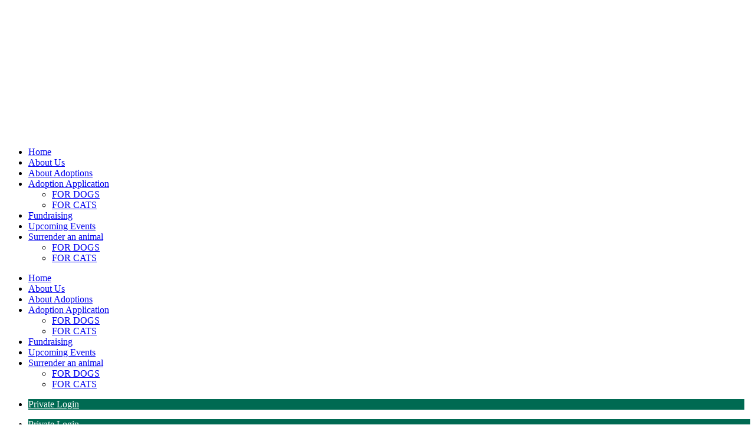

--- FILE ---
content_type: text/html; charset=UTF-8
request_url: http://petsearchpa.org/event/pet-search-meet-and-greet-adoption-event/
body_size: 26739
content:
<!DOCTYPE html>
<!--[if IE 9 ]>   <html class="no-js oldie ie9 ie" lang="en-US" > <![endif]-->
<!--[if (gt IE 9)|!(IE)]><!--> <html class="no-js" lang="en-US" > <!--<![endif]-->
<head>
        <meta charset="UTF-8" >
        <meta http-equiv="X-UA-Compatible" content="IE=edge">
        <!-- devices setting -->
        <meta name="viewport"   content="initial-scale=1,user-scalable=no,width=device-width">

<!-- outputs by wp_head -->
<title>Pet Search Meet and Greet Adoption Event &#8211; Petsearchpa</title>
<link rel='stylesheet' id='tribe-events-views-v2-bootstrap-datepicker-styles-css' href='http://petsearchpa.org/wp-content/plugins/the-events-calendar/vendor/bootstrap-datepicker/css/bootstrap-datepicker.standalone.min.css?ver=6.15.11' media='all' />
<link rel='stylesheet' id='tec-variables-skeleton-css' href='http://petsearchpa.org/wp-content/plugins/the-events-calendar/common/build/css/variables-skeleton.css?ver=6.9.10' media='all' />
<link rel='stylesheet' id='tribe-common-skeleton-style-css' href='http://petsearchpa.org/wp-content/plugins/the-events-calendar/common/build/css/common-skeleton.css?ver=6.9.10' media='all' />
<link rel='stylesheet' id='tribe-tooltipster-css-css' href='http://petsearchpa.org/wp-content/plugins/the-events-calendar/common/vendor/tooltipster/tooltipster.bundle.min.css?ver=6.9.10' media='all' />
<link rel='stylesheet' id='tribe-events-views-v2-skeleton-css' href='http://petsearchpa.org/wp-content/plugins/the-events-calendar/build/css/views-skeleton.css?ver=6.15.11' media='all' />
<link rel='stylesheet' id='tec-variables-full-css' href='http://petsearchpa.org/wp-content/plugins/the-events-calendar/common/build/css/variables-full.css?ver=6.9.10' media='all' />
<link rel='stylesheet' id='tribe-common-full-style-css' href='http://petsearchpa.org/wp-content/plugins/the-events-calendar/common/build/css/common-full.css?ver=6.9.10' media='all' />
<link rel='stylesheet' id='tribe-events-views-v2-full-css' href='http://petsearchpa.org/wp-content/plugins/the-events-calendar/build/css/views-full.css?ver=6.15.11' media='all' />
<link rel='stylesheet' id='tribe-events-views-v2-print-css' href='http://petsearchpa.org/wp-content/plugins/the-events-calendar/build/css/views-print.css?ver=6.15.11' media='print' />
<link rel='stylesheet' id='tribe-events-pro-views-v2-print-css' href='http://petsearchpa.org/wp-content/plugins/events-calendar-pro/build/css/views-print.css?ver=7.7.9' media='print' />
<meta name='robots' content='max-image-preview:large' />
<link rel='dns-prefetch' href='//connect.facebook.net' />
<link rel='dns-prefetch' href='//fonts.googleapis.com' />
<link rel="alternate" type="application/rss+xml" title="Petsearchpa &raquo; Feed" href="https://petsearchpa.org/feed/" />
<link rel="alternate" type="application/rss+xml" title="Petsearchpa &raquo; Comments Feed" href="https://petsearchpa.org/comments/feed/" />
<link rel="alternate" type="text/calendar" title="Petsearchpa &raquo; iCal Feed" href="https://petsearchpa.org/events/?ical=1" />
<link rel="alternate" type="application/rss+xml" title="Petsearchpa &raquo; Pet Search Meet and Greet Adoption Event Comments Feed" href="https://petsearchpa.org/event/pet-search-meet-and-greet-adoption-event/feed/" />
<link rel="alternate" title="oEmbed (JSON)" type="application/json+oembed" href="https://petsearchpa.org/wp-json/oembed/1.0/embed?url=https%3A%2F%2Fpetsearchpa.org%2Fevent%2Fpet-search-meet-and-greet-adoption-event%2F" />
<link rel="alternate" title="oEmbed (XML)" type="text/xml+oembed" href="https://petsearchpa.org/wp-json/oembed/1.0/embed?url=https%3A%2F%2Fpetsearchpa.org%2Fevent%2Fpet-search-meet-and-greet-adoption-event%2F&#038;format=xml" />
<style id='wp-img-auto-sizes-contain-inline-css'>
img:is([sizes=auto i],[sizes^="auto," i]){contain-intrinsic-size:3000px 1500px}
/*# sourceURL=wp-img-auto-sizes-contain-inline-css */
</style>
<style id='cf-frontend-style-inline-css'>
@font-face {
	font-family: 'Swiss 911';
	font-style: normal;
	font-weight: 400;
	src: url('https://petsearchpa.org/wp-content/uploads/2025/02/Swiss-911-Compressed-Regular.otf') format('OpenType');
}
/*# sourceURL=cf-frontend-style-inline-css */
</style>
<link rel='stylesheet' id='tribe-events-full-pro-calendar-style-css' href='http://petsearchpa.org/wp-content/plugins/events-calendar-pro/build/css/tribe-events-pro-full.css?ver=7.7.9' media='all' />
<link rel='stylesheet' id='tribe-events-virtual-skeleton-css' href='http://petsearchpa.org/wp-content/plugins/events-calendar-pro/build/css/events-virtual-skeleton.css?ver=7.7.9' media='all' />
<link rel='stylesheet' id='tribe-events-virtual-full-css' href='http://petsearchpa.org/wp-content/plugins/events-calendar-pro/build/css/events-virtual-full.css?ver=7.7.9' media='all' />
<link rel='stylesheet' id='tribe-events-virtual-single-skeleton-css' href='http://petsearchpa.org/wp-content/plugins/events-calendar-pro/build/css/events-virtual-single-skeleton.css?ver=7.7.9' media='all' />
<link rel='stylesheet' id='tribe-events-virtual-single-full-css' href='http://petsearchpa.org/wp-content/plugins/events-calendar-pro/build/css/events-virtual-single-full.css?ver=7.7.9' media='all' />
<link rel='stylesheet' id='tec-events-pro-single-css' href='http://petsearchpa.org/wp-content/plugins/events-calendar-pro/build/css/events-single.css?ver=7.7.9' media='all' />
<link rel='stylesheet' id='tribe-events-calendar-pro-style-css' href='http://petsearchpa.org/wp-content/plugins/events-calendar-pro/build/css/tribe-events-pro-full.css?ver=7.7.9' media='all' />
<link rel='stylesheet' id='tribe-events-pro-mini-calendar-block-styles-css' href='http://petsearchpa.org/wp-content/plugins/events-calendar-pro/build/css/tribe-events-pro-mini-calendar-block.css?ver=7.7.9' media='all' />
<link rel='stylesheet' id='tribe-events-v2-single-skeleton-css' href='http://petsearchpa.org/wp-content/plugins/the-events-calendar/build/css/tribe-events-single-skeleton.css?ver=6.15.11' media='all' />
<link rel='stylesheet' id='tribe-events-v2-single-skeleton-full-css' href='http://petsearchpa.org/wp-content/plugins/the-events-calendar/build/css/tribe-events-single-full.css?ver=6.15.11' media='all' />
<link rel='stylesheet' id='tribe-events-virtual-single-v2-skeleton-css' href='http://petsearchpa.org/wp-content/plugins/events-calendar-pro/build/css/events-virtual-single-v2-skeleton.css?ver=7.7.9' media='all' />
<link rel='stylesheet' id='tribe-events-virtual-single-v2-full-css' href='http://petsearchpa.org/wp-content/plugins/events-calendar-pro/build/css/events-virtual-single-v2-full.css?ver=7.7.9' media='all' />
<link rel='stylesheet' id='tribe-events-v2-virtual-single-block-css' href='http://petsearchpa.org/wp-content/plugins/events-calendar-pro/build/css/events-virtual-single-block.css?ver=7.7.9' media='all' />
<link rel='stylesheet' id='tec-events-pro-single-style-css' href='http://petsearchpa.org/wp-content/plugins/events-calendar-pro/build/css/custom-tables-v1/single.css?ver=7.7.9' media='all' />
<style id='wp-emoji-styles-inline-css'>

	img.wp-smiley, img.emoji {
		display: inline !important;
		border: none !important;
		box-shadow: none !important;
		height: 1em !important;
		width: 1em !important;
		margin: 0 0.07em !important;
		vertical-align: -0.1em !important;
		background: none !important;
		padding: 0 !important;
	}
/*# sourceURL=wp-emoji-styles-inline-css */
</style>
<link rel='stylesheet' id='wp-block-library-css' href='http://petsearchpa.org/wp-includes/css/dist/block-library/style.min.css?ver=6.9' media='all' />
<style id='global-styles-inline-css'>
:root{--wp--preset--aspect-ratio--square: 1;--wp--preset--aspect-ratio--4-3: 4/3;--wp--preset--aspect-ratio--3-4: 3/4;--wp--preset--aspect-ratio--3-2: 3/2;--wp--preset--aspect-ratio--2-3: 2/3;--wp--preset--aspect-ratio--16-9: 16/9;--wp--preset--aspect-ratio--9-16: 9/16;--wp--preset--color--black: #000000;--wp--preset--color--cyan-bluish-gray: #abb8c3;--wp--preset--color--white: #ffffff;--wp--preset--color--pale-pink: #f78da7;--wp--preset--color--vivid-red: #cf2e2e;--wp--preset--color--luminous-vivid-orange: #ff6900;--wp--preset--color--luminous-vivid-amber: #fcb900;--wp--preset--color--light-green-cyan: #7bdcb5;--wp--preset--color--vivid-green-cyan: #00d084;--wp--preset--color--pale-cyan-blue: #8ed1fc;--wp--preset--color--vivid-cyan-blue: #0693e3;--wp--preset--color--vivid-purple: #9b51e0;--wp--preset--gradient--vivid-cyan-blue-to-vivid-purple: linear-gradient(135deg,rgb(6,147,227) 0%,rgb(155,81,224) 100%);--wp--preset--gradient--light-green-cyan-to-vivid-green-cyan: linear-gradient(135deg,rgb(122,220,180) 0%,rgb(0,208,130) 100%);--wp--preset--gradient--luminous-vivid-amber-to-luminous-vivid-orange: linear-gradient(135deg,rgb(252,185,0) 0%,rgb(255,105,0) 100%);--wp--preset--gradient--luminous-vivid-orange-to-vivid-red: linear-gradient(135deg,rgb(255,105,0) 0%,rgb(207,46,46) 100%);--wp--preset--gradient--very-light-gray-to-cyan-bluish-gray: linear-gradient(135deg,rgb(238,238,238) 0%,rgb(169,184,195) 100%);--wp--preset--gradient--cool-to-warm-spectrum: linear-gradient(135deg,rgb(74,234,220) 0%,rgb(151,120,209) 20%,rgb(207,42,186) 40%,rgb(238,44,130) 60%,rgb(251,105,98) 80%,rgb(254,248,76) 100%);--wp--preset--gradient--blush-light-purple: linear-gradient(135deg,rgb(255,206,236) 0%,rgb(152,150,240) 100%);--wp--preset--gradient--blush-bordeaux: linear-gradient(135deg,rgb(254,205,165) 0%,rgb(254,45,45) 50%,rgb(107,0,62) 100%);--wp--preset--gradient--luminous-dusk: linear-gradient(135deg,rgb(255,203,112) 0%,rgb(199,81,192) 50%,rgb(65,88,208) 100%);--wp--preset--gradient--pale-ocean: linear-gradient(135deg,rgb(255,245,203) 0%,rgb(182,227,212) 50%,rgb(51,167,181) 100%);--wp--preset--gradient--electric-grass: linear-gradient(135deg,rgb(202,248,128) 0%,rgb(113,206,126) 100%);--wp--preset--gradient--midnight: linear-gradient(135deg,rgb(2,3,129) 0%,rgb(40,116,252) 100%);--wp--preset--font-size--small: 13px;--wp--preset--font-size--medium: 20px;--wp--preset--font-size--large: 36px;--wp--preset--font-size--x-large: 42px;--wp--preset--spacing--20: 0.44rem;--wp--preset--spacing--30: 0.67rem;--wp--preset--spacing--40: 1rem;--wp--preset--spacing--50: 1.5rem;--wp--preset--spacing--60: 2.25rem;--wp--preset--spacing--70: 3.38rem;--wp--preset--spacing--80: 5.06rem;--wp--preset--shadow--natural: 6px 6px 9px rgba(0, 0, 0, 0.2);--wp--preset--shadow--deep: 12px 12px 50px rgba(0, 0, 0, 0.4);--wp--preset--shadow--sharp: 6px 6px 0px rgba(0, 0, 0, 0.2);--wp--preset--shadow--outlined: 6px 6px 0px -3px rgb(255, 255, 255), 6px 6px rgb(0, 0, 0);--wp--preset--shadow--crisp: 6px 6px 0px rgb(0, 0, 0);}:where(.is-layout-flex){gap: 0.5em;}:where(.is-layout-grid){gap: 0.5em;}body .is-layout-flex{display: flex;}.is-layout-flex{flex-wrap: wrap;align-items: center;}.is-layout-flex > :is(*, div){margin: 0;}body .is-layout-grid{display: grid;}.is-layout-grid > :is(*, div){margin: 0;}:where(.wp-block-columns.is-layout-flex){gap: 2em;}:where(.wp-block-columns.is-layout-grid){gap: 2em;}:where(.wp-block-post-template.is-layout-flex){gap: 1.25em;}:where(.wp-block-post-template.is-layout-grid){gap: 1.25em;}.has-black-color{color: var(--wp--preset--color--black) !important;}.has-cyan-bluish-gray-color{color: var(--wp--preset--color--cyan-bluish-gray) !important;}.has-white-color{color: var(--wp--preset--color--white) !important;}.has-pale-pink-color{color: var(--wp--preset--color--pale-pink) !important;}.has-vivid-red-color{color: var(--wp--preset--color--vivid-red) !important;}.has-luminous-vivid-orange-color{color: var(--wp--preset--color--luminous-vivid-orange) !important;}.has-luminous-vivid-amber-color{color: var(--wp--preset--color--luminous-vivid-amber) !important;}.has-light-green-cyan-color{color: var(--wp--preset--color--light-green-cyan) !important;}.has-vivid-green-cyan-color{color: var(--wp--preset--color--vivid-green-cyan) !important;}.has-pale-cyan-blue-color{color: var(--wp--preset--color--pale-cyan-blue) !important;}.has-vivid-cyan-blue-color{color: var(--wp--preset--color--vivid-cyan-blue) !important;}.has-vivid-purple-color{color: var(--wp--preset--color--vivid-purple) !important;}.has-black-background-color{background-color: var(--wp--preset--color--black) !important;}.has-cyan-bluish-gray-background-color{background-color: var(--wp--preset--color--cyan-bluish-gray) !important;}.has-white-background-color{background-color: var(--wp--preset--color--white) !important;}.has-pale-pink-background-color{background-color: var(--wp--preset--color--pale-pink) !important;}.has-vivid-red-background-color{background-color: var(--wp--preset--color--vivid-red) !important;}.has-luminous-vivid-orange-background-color{background-color: var(--wp--preset--color--luminous-vivid-orange) !important;}.has-luminous-vivid-amber-background-color{background-color: var(--wp--preset--color--luminous-vivid-amber) !important;}.has-light-green-cyan-background-color{background-color: var(--wp--preset--color--light-green-cyan) !important;}.has-vivid-green-cyan-background-color{background-color: var(--wp--preset--color--vivid-green-cyan) !important;}.has-pale-cyan-blue-background-color{background-color: var(--wp--preset--color--pale-cyan-blue) !important;}.has-vivid-cyan-blue-background-color{background-color: var(--wp--preset--color--vivid-cyan-blue) !important;}.has-vivid-purple-background-color{background-color: var(--wp--preset--color--vivid-purple) !important;}.has-black-border-color{border-color: var(--wp--preset--color--black) !important;}.has-cyan-bluish-gray-border-color{border-color: var(--wp--preset--color--cyan-bluish-gray) !important;}.has-white-border-color{border-color: var(--wp--preset--color--white) !important;}.has-pale-pink-border-color{border-color: var(--wp--preset--color--pale-pink) !important;}.has-vivid-red-border-color{border-color: var(--wp--preset--color--vivid-red) !important;}.has-luminous-vivid-orange-border-color{border-color: var(--wp--preset--color--luminous-vivid-orange) !important;}.has-luminous-vivid-amber-border-color{border-color: var(--wp--preset--color--luminous-vivid-amber) !important;}.has-light-green-cyan-border-color{border-color: var(--wp--preset--color--light-green-cyan) !important;}.has-vivid-green-cyan-border-color{border-color: var(--wp--preset--color--vivid-green-cyan) !important;}.has-pale-cyan-blue-border-color{border-color: var(--wp--preset--color--pale-cyan-blue) !important;}.has-vivid-cyan-blue-border-color{border-color: var(--wp--preset--color--vivid-cyan-blue) !important;}.has-vivid-purple-border-color{border-color: var(--wp--preset--color--vivid-purple) !important;}.has-vivid-cyan-blue-to-vivid-purple-gradient-background{background: var(--wp--preset--gradient--vivid-cyan-blue-to-vivid-purple) !important;}.has-light-green-cyan-to-vivid-green-cyan-gradient-background{background: var(--wp--preset--gradient--light-green-cyan-to-vivid-green-cyan) !important;}.has-luminous-vivid-amber-to-luminous-vivid-orange-gradient-background{background: var(--wp--preset--gradient--luminous-vivid-amber-to-luminous-vivid-orange) !important;}.has-luminous-vivid-orange-to-vivid-red-gradient-background{background: var(--wp--preset--gradient--luminous-vivid-orange-to-vivid-red) !important;}.has-very-light-gray-to-cyan-bluish-gray-gradient-background{background: var(--wp--preset--gradient--very-light-gray-to-cyan-bluish-gray) !important;}.has-cool-to-warm-spectrum-gradient-background{background: var(--wp--preset--gradient--cool-to-warm-spectrum) !important;}.has-blush-light-purple-gradient-background{background: var(--wp--preset--gradient--blush-light-purple) !important;}.has-blush-bordeaux-gradient-background{background: var(--wp--preset--gradient--blush-bordeaux) !important;}.has-luminous-dusk-gradient-background{background: var(--wp--preset--gradient--luminous-dusk) !important;}.has-pale-ocean-gradient-background{background: var(--wp--preset--gradient--pale-ocean) !important;}.has-electric-grass-gradient-background{background: var(--wp--preset--gradient--electric-grass) !important;}.has-midnight-gradient-background{background: var(--wp--preset--gradient--midnight) !important;}.has-small-font-size{font-size: var(--wp--preset--font-size--small) !important;}.has-medium-font-size{font-size: var(--wp--preset--font-size--medium) !important;}.has-large-font-size{font-size: var(--wp--preset--font-size--large) !important;}.has-x-large-font-size{font-size: var(--wp--preset--font-size--x-large) !important;}
/*# sourceURL=global-styles-inline-css */
</style>

<style id='classic-theme-styles-inline-css'>
/*! This file is auto-generated */
.wp-block-button__link{color:#fff;background-color:#32373c;border-radius:9999px;box-shadow:none;text-decoration:none;padding:calc(.667em + 2px) calc(1.333em + 2px);font-size:1.125em}.wp-block-file__button{background:#32373c;color:#fff;text-decoration:none}
/*# sourceURL=/wp-includes/css/classic-themes.min.css */
</style>
<link rel='stylesheet' id='tribe-events-v2-single-blocks-css' href='http://petsearchpa.org/wp-content/plugins/the-events-calendar/build/css/tribe-events-single-blocks.css?ver=6.15.11' media='all' />
<link rel='stylesheet' id='contact-form-7-css' href='http://petsearchpa.org/wp-content/plugins/contact-form-7/includes/css/styles.css?ver=6.1.3' media='all' />
<link rel='stylesheet' id='menu-image-css' href='http://petsearchpa.org/wp-content/plugins/menu-image/includes/css/menu-image.css?ver=3.13' media='all' />
<link rel='stylesheet' id='dashicons-css' href='http://petsearchpa.org/wp-includes/css/dashicons.min.css?ver=6.9' media='all' />
<link rel='stylesheet' id='tec-events-elementor-widgets-base-styles-css' href='http://petsearchpa.org/wp-content/plugins/the-events-calendar/build/css/integrations/plugins/elementor/widgets/widget-base.css?ver=6.15.11' media='all' />
<link rel='stylesheet' id='elementor-event-template-477-css' href='https://petsearchpa.org/wp-content/uploads/elementor/css/post-477.css?ver=6.15.11' media='all' />
<link rel='stylesheet' id='tribe-events-block-event-venue-css' href='http://petsearchpa.org/wp-content/plugins/the-events-calendar/build/event-venue/frontend.css?ver=6.15.11' media='all' />
<link rel='stylesheet' id='auxin-base-css' href='http://petsearchpa.org/wp-content/themes/phlox-pro/css/base.css?ver=5.17.7' media='all' />
<link rel='stylesheet' id='auxin-front-icon-css' href='http://petsearchpa.org/wp-content/themes/phlox-pro/css/auxin-icon.css?ver=5.17.7' media='all' />
<link rel='stylesheet' id='auxin-main-css' href='http://petsearchpa.org/wp-content/themes/phlox-pro/css/main.css?ver=5.17.7' media='all' />
<link rel='stylesheet' id='elementor-frontend-css' href='http://petsearchpa.org/wp-content/plugins/elementor/assets/css/frontend.min.css?ver=3.32.5' media='all' />
<link rel='stylesheet' id='widget-nav-menu-css' href='http://petsearchpa.org/wp-content/plugins/elementor-pro/assets/css/widget-nav-menu.min.css?ver=3.32.3' media='all' />
<link rel='stylesheet' id='widget-heading-css' href='http://petsearchpa.org/wp-content/plugins/elementor/assets/css/widget-heading.min.css?ver=3.32.5' media='all' />
<link rel='stylesheet' id='elementor-icons-css' href='http://petsearchpa.org/wp-content/plugins/elementor/assets/lib/eicons/css/elementor-icons.min.css?ver=5.44.0' media='all' />
<link rel='stylesheet' id='elementor-post-82-css' href='http://petsearchpa.org/wp-content/uploads/elementor/css/post-82.css?ver=1764748674' media='all' />
<link rel='stylesheet' id='auxin-elementor-widgets-css' href='http://petsearchpa.org/wp-content/plugins/auxin-elements/admin/assets/css/elementor-widgets.css?ver=2.17.12' media='all' />
<link rel='stylesheet' id='mediaelement-css' href='http://petsearchpa.org/wp-includes/js/mediaelement/mediaelementplayer-legacy.min.css?ver=4.2.17' media='all' />
<link rel='stylesheet' id='wp-mediaelement-css' href='http://petsearchpa.org/wp-includes/js/mediaelement/wp-mediaelement.min.css?ver=6.9' media='all' />
<link rel='stylesheet' id='font-awesome-5-all-css' href='http://petsearchpa.org/wp-content/plugins/elementor/assets/lib/font-awesome/css/all.min.css?ver=3.32.5' media='all' />
<link rel='stylesheet' id='font-awesome-4-shim-css' href='http://petsearchpa.org/wp-content/plugins/elementor/assets/lib/font-awesome/css/v4-shims.min.css?ver=3.32.5' media='all' />
<link rel='stylesheet' id='elementor-post-109-css' href='http://petsearchpa.org/wp-content/uploads/elementor/css/post-109.css?ver=1764748675' media='all' />
<link rel='stylesheet' id='elementor-post-108-css' href='http://petsearchpa.org/wp-content/uploads/elementor/css/post-108.css?ver=1764748675' media='all' />
<link rel='stylesheet' id='wpfd-modal-css' href='http://petsearchpa.org/wp-content/plugins/wp-file-download/app/admin/assets/css/leanmodal.css?ver=6.9' media='all' />
<link rel='stylesheet' id='wpfd-elementor-widget-style-css' href='http://petsearchpa.org/wp-content/plugins/wp-file-download/app/includes/elementor/assets/css/elementor.widgets.css?ver=6.1.6' media='all' />
<link rel='stylesheet' id='wpfd-jquery-tagit-css' href='http://petsearchpa.org/wp-content/plugins/wp-file-download/app/admin/assets/css/jquery.tagit.css?ver=6.9' media='all' />
<link rel='stylesheet' id='wpfd-daterangepicker-style-css' href='http://petsearchpa.org/wp-content/plugins/wp-file-download/app/admin/assets/ui/css/daterangepicker.css?ver=6.1.6' media='all' />
<link rel='stylesheet' id='wpfd-chosen-style-css' href='http://petsearchpa.org/wp-content/plugins/wp-file-download/app/admin/assets/css/chosen.css?ver=6.1.6' media='all' />
<link rel='stylesheet' id='wpfd-jquery-qtip-style-css' href='http://petsearchpa.org/wp-content/plugins/wp-file-download/app/admin/assets/ui/css/jquery.qtip.css?ver=6.1.6' media='all' />
<link rel='stylesheet' id='wpfd-elementor-widget-dark-style-css' href='http://petsearchpa.org/wp-content/plugins/wp-file-download/app/includes/elementor/assets/css/elementor.dark.css?ver=3.32.5' media='(prefers-color-scheme: dark)' />
<link rel='stylesheet' id='wpfd-elementor-widget-light-style-css' href='http://petsearchpa.org/wp-content/plugins/wp-file-download/app/includes/elementor/assets/css/elementor.light.css?ver=3.32.5' media='(prefers-color-scheme: light)' />
<link rel='stylesheet' id='auxin-fonts-google-css' href='//fonts.googleapis.com/css?family=Montserrat%3A100%2C100italic%2C200%2C200italic%2C300%2C300italic%2Cregular%2Citalic%2C500%2C500italic%2C600%2C600italic%2C700%2C700italic%2C800%2C800italic%2C900%2C900italic%7CCabin%3Aregular%2Citalic%2C500%2C500italic%2C600%2C600italic%2C700%2C700italic&#038;ver=3.5' media='all' />
<link rel='stylesheet' id='auxin-custom-css' href='http://petsearchpa.org/wp-content/uploads/phlox-pro/custom.css?ver=3.5' media='all' />
<link rel='stylesheet' id='auxin-go-pricing-css' href='http://petsearchpa.org/wp-content/themes/phlox-pro/css/go-pricing.css?ver=5.17.7' media='all' />
<link rel='stylesheet' id='auxin-elementor-base-css' href='http://petsearchpa.org/wp-content/themes/phlox-pro/css/other/elementor.css?ver=5.17.7' media='all' />
<link rel='stylesheet' id='um_modal-css' href='http://petsearchpa.org/wp-content/plugins/ultimate-member/assets/css/um-modal.min.css?ver=2.10.6' media='all' />
<link rel='stylesheet' id='um_ui-css' href='http://petsearchpa.org/wp-content/plugins/ultimate-member/assets/libs/jquery-ui/jquery-ui.min.css?ver=1.13.2' media='all' />
<link rel='stylesheet' id='um_tipsy-css' href='http://petsearchpa.org/wp-content/plugins/ultimate-member/assets/libs/tipsy/tipsy.min.css?ver=1.0.0a' media='all' />
<link rel='stylesheet' id='um_raty-css' href='http://petsearchpa.org/wp-content/plugins/ultimate-member/assets/libs/raty/um-raty.min.css?ver=2.6.0' media='all' />
<link rel='stylesheet' id='select2-css' href='http://petsearchpa.org/wp-content/plugins/ultimate-member/assets/libs/select2/select2.min.css?ver=4.0.13' media='all' />
<link rel='stylesheet' id='um_fileupload-css' href='http://petsearchpa.org/wp-content/plugins/ultimate-member/assets/css/um-fileupload.min.css?ver=2.10.6' media='all' />
<link rel='stylesheet' id='um_confirm-css' href='http://petsearchpa.org/wp-content/plugins/ultimate-member/assets/libs/um-confirm/um-confirm.min.css?ver=1.0' media='all' />
<link rel='stylesheet' id='um_datetime-css' href='http://petsearchpa.org/wp-content/plugins/ultimate-member/assets/libs/pickadate/default.min.css?ver=3.6.2' media='all' />
<link rel='stylesheet' id='um_datetime_date-css' href='http://petsearchpa.org/wp-content/plugins/ultimate-member/assets/libs/pickadate/default.date.min.css?ver=3.6.2' media='all' />
<link rel='stylesheet' id='um_datetime_time-css' href='http://petsearchpa.org/wp-content/plugins/ultimate-member/assets/libs/pickadate/default.time.min.css?ver=3.6.2' media='all' />
<link rel='stylesheet' id='um_fonticons_ii-css' href='http://petsearchpa.org/wp-content/plugins/ultimate-member/assets/libs/legacy/fonticons/fonticons-ii.min.css?ver=2.10.6' media='all' />
<link rel='stylesheet' id='um_fonticons_fa-css' href='http://petsearchpa.org/wp-content/plugins/ultimate-member/assets/libs/legacy/fonticons/fonticons-fa.min.css?ver=2.10.6' media='all' />
<link rel='stylesheet' id='um_fontawesome-css' href='http://petsearchpa.org/wp-content/plugins/ultimate-member/assets/css/um-fontawesome.min.css?ver=6.5.2' media='all' />
<link rel='stylesheet' id='um_common-css' href='http://petsearchpa.org/wp-content/plugins/ultimate-member/assets/css/common.min.css?ver=2.10.6' media='all' />
<link rel='stylesheet' id='um_responsive-css' href='http://petsearchpa.org/wp-content/plugins/ultimate-member/assets/css/um-responsive.min.css?ver=2.10.6' media='all' />
<link rel='stylesheet' id='um_styles-css' href='http://petsearchpa.org/wp-content/plugins/ultimate-member/assets/css/um-styles.min.css?ver=2.10.6' media='all' />
<link rel='stylesheet' id='um_crop-css' href='http://petsearchpa.org/wp-content/plugins/ultimate-member/assets/libs/cropper/cropper.min.css?ver=1.6.1' media='all' />
<link rel='stylesheet' id='um_profile-css' href='http://petsearchpa.org/wp-content/plugins/ultimate-member/assets/css/um-profile.min.css?ver=2.10.6' media='all' />
<link rel='stylesheet' id='um_account-css' href='http://petsearchpa.org/wp-content/plugins/ultimate-member/assets/css/um-account.min.css?ver=2.10.6' media='all' />
<link rel='stylesheet' id='um_misc-css' href='http://petsearchpa.org/wp-content/plugins/ultimate-member/assets/css/um-misc.min.css?ver=2.10.6' media='all' />
<link rel='stylesheet' id='um_default_css-css' href='http://petsearchpa.org/wp-content/plugins/ultimate-member/assets/css/um-old-default.min.css?ver=2.10.6' media='all' />
<link rel='stylesheet' id='elementor-gf-montserrat-css' href='https://fonts.googleapis.com/css?family=Montserrat:100,100italic,200,200italic,300,300italic,400,400italic,500,500italic,600,600italic,700,700italic,800,800italic,900,900italic&#038;display=swap' media='all' />
<link rel='stylesheet' id='elementor-gf-poppins-css' href='https://fonts.googleapis.com/css?family=Poppins:100,100italic,200,200italic,300,300italic,400,400italic,500,500italic,600,600italic,700,700italic,800,800italic,900,900italic&#038;display=swap' media='all' />
<link rel='stylesheet' id='elementor-gf-cabin-css' href='https://fonts.googleapis.com/css?family=Cabin:100,100italic,200,200italic,300,300italic,400,400italic,500,500italic,600,600italic,700,700italic,800,800italic,900,900italic&#038;display=swap' media='all' />
<link rel='stylesheet' id='elementor-icons-shared-0-css' href='http://petsearchpa.org/wp-content/plugins/elementor/assets/lib/font-awesome/css/fontawesome.min.css?ver=5.15.3' media='all' />
<link rel='stylesheet' id='elementor-icons-fa-solid-css' href='http://petsearchpa.org/wp-content/plugins/elementor/assets/lib/font-awesome/css/solid.min.css?ver=5.15.3' media='all' />
<link rel='stylesheet' id='elementor-icons-fa-brands-css' href='http://petsearchpa.org/wp-content/plugins/elementor/assets/lib/font-awesome/css/brands.min.css?ver=5.15.3' media='all' />
<script src="http://petsearchpa.org/wp-includes/js/jquery/jquery.min.js?ver=3.7.1" id="jquery-core-js"></script>
<script src="http://petsearchpa.org/wp-includes/js/jquery/jquery-migrate.min.js?ver=3.4.1" id="jquery-migrate-js"></script>
<script src="http://petsearchpa.org/wp-content/plugins/the-events-calendar/common/build/js/tribe-common.js?ver=9c44e11f3503a33e9540" id="tribe-common-js"></script>
<script src="http://petsearchpa.org/wp-content/plugins/the-events-calendar/build/js/views/breakpoints.js?ver=4208de2df2852e0b91ec" id="tribe-events-views-v2-breakpoints-js"></script>
<script src="http://petsearchpa.org/wp-includes/js/jquery/ui/core.min.js?ver=1.13.3" id="jquery-ui-core-js"></script>
<script src="http://petsearchpa.org/wp-content/plugins/auxin-pro-tools/admin/assets/js/elementor/widgets.js?ver=1.9.7" id="auxin-elementor-pro-widgets-js"></script>
<script src="http://petsearchpa.org/wp-content/plugins/wp-file-download/app/includes/elementor/assets/js/jquery.elementor.widgets.js?ver=6.1.6" id="jquery-elementor-widgets-js"></script>
<script src="http://petsearchpa.org/wp-includes/js/dist/hooks.min.js?ver=dd5603f07f9220ed27f1" id="wp-hooks-js"></script>
<script src="http://petsearchpa.org/wp-includes/js/dist/i18n.min.js?ver=c26c3dc7bed366793375" id="wp-i18n-js"></script>
<script id="wp-i18n-js-after">
wp.i18n.setLocaleData( { 'text direction\u0004ltr': [ 'ltr' ] } );
//# sourceURL=wp-i18n-js-after
</script>
<script src="http://petsearchpa.org/wp-content/plugins/elementor/assets/lib/font-awesome/js/v4-shims.min.js?ver=3.32.5" id="font-awesome-4-shim-js"></script>
<script src="http://petsearchpa.org/wp-content/plugins/wp-file-download/app/admin/assets/js/jquery.leanModal.min.js?ver=6.9" id="wpfd-modal-js"></script>
<script id="wpfd-elementor-js-extra">
var wpfd_elemetor_vars = {"dir":"http://petsearchpa.org/wp-content/plugins/wp-file-download/"};
//# sourceURL=wpfd-elementor-js-extra
</script>
<script src="http://petsearchpa.org/wp-content/plugins/wp-file-download/app/includes/elementor/assets/js/jquery.elementor.js?ver=6.9" id="wpfd-elementor-js"></script>
<script src="http://petsearchpa.org/wp-includes/js/jquery/ui/menu.min.js?ver=1.13.3" id="jquery-ui-menu-js"></script>
<script src="http://petsearchpa.org/wp-includes/js/dist/dom-ready.min.js?ver=f77871ff7694fffea381" id="wp-dom-ready-js"></script>
<script src="http://petsearchpa.org/wp-includes/js/dist/a11y.min.js?ver=cb460b4676c94bd228ed" id="wp-a11y-js"></script>
<script src="http://petsearchpa.org/wp-includes/js/jquery/ui/autocomplete.min.js?ver=1.13.3" id="jquery-ui-autocomplete-js"></script>
<script src="http://petsearchpa.org/wp-content/plugins/wp-file-download/app/admin/assets/js/jquery.tagit.js?ver=6.1.6" id="wpfd-jquery-tagit-js"></script>
<script src="http://petsearchpa.org/wp-content/plugins/wp-file-download/app/admin/assets/ui/js/moment.min.js?ver=6.1.6" id="wpfd-moment-js"></script>
<script src="http://petsearchpa.org/wp-content/plugins/wp-file-download/app/admin/assets/ui/js/daterangepicker.min.js?ver=6.1.6" id="wpfd-daterangepicker-js"></script>
<script src="http://petsearchpa.org/wp-content/plugins/wp-file-download/app/admin/assets/js/chosen.jquery.min.js?ver=6.1.6" id="wpfd-chosen-js"></script>
<script id="wpfd-search_filter-js-extra">
var wpfdvars = {"downloadSelected":"","dateFormat":"DD-MM-YYYY","locale":"en","msg_search_box_placeholder":"Input tags here...","msg_file_category":"FILES CATEGORY","msg_filter_by_tags":"Filter by Tags","msg_no_tag_in_this_category_found":"No tags in this category found!","msg_to_date_greater_than_from_date":"The To date must be greater than the From date.","msg_overlap_date":"You have selected a date that has been overlapped with the previous date.","search_file_suggestion":"1","translates":{"download_selected":"Download selected","msg_upload_file":"New File(s) uploaded with success!","msg_loading":"Please wait while your file(s) is uploaded!","msg_search_file_category_placeholder":"Search in file category...","msg_search_file_category_search":"Search","wpfd_all_categories":"All Categories"}};
//# sourceURL=wpfd-search_filter-js-extra
</script>
<script id="wpfd-search_filter-js-before">
var wpfdLocaleSettings = {
            "format": "DD-MM-YYYY",
            "separator": " - ",
            "applyLabel": "Apply",
            "cancelLabel": "Cancel",
            "fromLabel": "From",
            "toLabel": "To",
            "customRangeLabel": "Custom",
            "weekLabel": "W",
            "daysOfWeek": [
                "Su",
                "Mo",
                "Tu",
                "We",
                "Th",
                "Fr",
                "Sa",
            ],
            "monthNames": [
                "January",
                "February",
                "March",
                "April",
                "May",
                "June",
                "July",
                "August",
                "September",
                "October",
                "November",
                "December",
            ],
            "firstDay": 1,
        }
//# sourceURL=wpfd-search_filter-js-before
</script>
<script src="http://petsearchpa.org/wp-content/plugins/wp-file-download/app/site/assets/js/search_filter.js?ver=6.1.6" id="wpfd-search_filter-js"></script>
<script id="wpfd-search_filter-js-after">
var wpfdajaxurl = "https://petsearchpa.org/wp-admin/admin-ajax.php?juwpfisadmin=false&action=wpfd&"
//# sourceURL=wpfd-search_filter-js-after
</script>
<script src="http://petsearchpa.org/wp-content/plugins/wp-file-download/app/admin/assets/ui/js/jquery.qtip.min.js?ver=6.1.6" id="wpfd-jquery-qtip-js"></script>
<script id="auxin-modernizr-js-extra">
var auxin = {"ajax_url":"https://petsearchpa.org/wp-admin/admin-ajax.php","is_rtl":"","is_reponsive":"1","is_framed":"","frame_width":"20","wpml_lang":"en","uploadbaseurl":"https://petsearchpa.org/wp-content/uploads","nonce":"271e3b2da5"};
//# sourceURL=auxin-modernizr-js-extra
</script>
<script id="auxin-modernizr-js-before">
/* < ![CDATA[ */
function auxinNS(n){for(var e=n.split("."),a=window,i="",r=e.length,t=0;r>t;t++)"window"!=e[t]&&(i=e[t],a[i]=a[i]||{},a=a[i]);return a;}
/* ]]> */
//# sourceURL=auxin-modernizr-js-before
</script>
<script src="http://petsearchpa.org/wp-content/themes/phlox-pro/js/solo/modernizr-custom.min.js?ver=5.17.7" id="auxin-modernizr-js"></script>
<script src="http://petsearchpa.org/wp-content/plugins/ultimate-member/assets/js/um-gdpr.min.js?ver=2.10.6" id="um-gdpr-js"></script>
<link rel="https://api.w.org/" href="https://petsearchpa.org/wp-json/" /><link rel="alternate" title="JSON" type="application/json" href="https://petsearchpa.org/wp-json/wp/v2/tribe_events/5454" /><link rel="EditURI" type="application/rsd+xml" title="RSD" href="https://petsearchpa.org/xmlrpc.php?rsd" />
<meta name="generator" content="WordPress 6.9" />
<link rel="canonical" href="https://petsearchpa.org/event/pet-search-meet-and-greet-adoption-event/" />
<link rel='shortlink' href='https://petsearchpa.org/?p=5454' />
<script>if ( window.history.replaceState ) {
    window.history.replaceState( null, null, window.location.href );
}</script>    <meta name="title"       content="Pet Search Meet and Greet Adoption Event" />
    <meta name="description" content="" />
    <meta name="tec-api-version" content="v1"><meta name="tec-api-origin" content="https://petsearchpa.org"><link rel="alternate" href="https://petsearchpa.org/wp-json/tribe/events/v1/events/5454" /><!-- Chrome, Firefox OS and Opera -->
<meta name="theme-color" content="#1bb0ce" />
<!-- Windows Phone -->
<meta name="msapplication-navbutton-color" content="#1bb0ce" />
<!-- iOS Safari -->
<meta name="apple-mobile-web-app-capable" content="yes">
<meta name="apple-mobile-web-app-status-bar-style" content="black-translucent">

<meta name="generator" content="Elementor 3.32.5; features: additional_custom_breakpoints; settings: css_print_method-external, google_font-enabled, font_display-swap">
			<style>
				.e-con.e-parent:nth-of-type(n+4):not(.e-lazyloaded):not(.e-no-lazyload),
				.e-con.e-parent:nth-of-type(n+4):not(.e-lazyloaded):not(.e-no-lazyload) * {
					background-image: none !important;
				}
				@media screen and (max-height: 1024px) {
					.e-con.e-parent:nth-of-type(n+3):not(.e-lazyloaded):not(.e-no-lazyload),
					.e-con.e-parent:nth-of-type(n+3):not(.e-lazyloaded):not(.e-no-lazyload) * {
						background-image: none !important;
					}
				}
				@media screen and (max-height: 640px) {
					.e-con.e-parent:nth-of-type(n+2):not(.e-lazyloaded):not(.e-no-lazyload),
					.e-con.e-parent:nth-of-type(n+2):not(.e-lazyloaded):not(.e-no-lazyload) * {
						background-image: none !important;
					}
				}
			</style>
			<script>window.onload = function() {
  var url = window.location.href;
  if (url.indexOf('#adopt-dog') != -1) {
    document.getElementById('adopt-dog').scrollIntoView();
  }
  
};
</script><script type="application/ld+json">
[{"@context":"http://schema.org","@type":"Event","name":"Pet Search Meet and Greet Adoption Event","description":"","url":"https://petsearchpa.org/event/pet-search-meet-and-greet-adoption-event/","eventAttendanceMode":"https://schema.org/OfflineEventAttendanceMode","eventStatus":"https://schema.org/EventScheduled","startDate":"2025-01-18T11:00:00-05:00","endDate":"2025-01-18T15:00:00-05:00","location":{"@type":"Place","name":"Rural King","description":"","url":"https://petsearchpa.org/venue/rural-king/","address":{"@type":"PostalAddress","streetAddress":"1500 Chestnut St","addressLocality":"Washington","addressRegion":"PA","postalCode":"15301","addressCountry":"United States"},"telephone":"","sameAs":""},"performer":"Organization"}]
</script><link rel="icon" href="https://petsearchpa.org/wp-content/uploads/2025/01/fotor-2025011516416-36x36.png" sizes="32x32" />
<link rel="icon" href="https://petsearchpa.org/wp-content/uploads/2025/01/fotor-2025011516416.png" sizes="192x192" />
<link rel="apple-touch-icon" href="https://petsearchpa.org/wp-content/uploads/2025/01/fotor-2025011516416.png" />
<meta name="msapplication-TileImage" content="https://petsearchpa.org/wp-content/uploads/2025/01/fotor-2025011516416.png" />
		<style id="wp-custom-css">
			

.private-button{
	background-color:#006a52;
}
.private-button a{
	color:white;
	text-align:center !important;
}
/* nav-mobile-login-area*/
.elementor-nav-menu--layout-horizontal {
    justify-content: start;
	margin-right:10px;
}
.elementor-nav-menu .private-button a .sub-arrow{
	padding:0;
}


/* login register account changing setting */
input[type=submit].um-button, .um-request-button, .um .um-button.um-alt:hover{
	border:2px solid #006a52 !important;
color:#006a52 !important;
	background-color:#fff !important;
	transition: all 0.3s ease-in-out;
}
.um-button.um-alt{
	border:2px solid #006a52 !important;
}
input[type=submit].um-button:hover, .um-request-button:hover,.um .um-button.um-alt{
	background-color:#006a52!important;
color:#fff !important;
}
.um-account-main a{
	border-bottom:2px solid #006a52 !important; 
}
.um-account-side li a.current span.um-account-icon, .um-account-main div.um-account-heading,.um a.um-link, .um-account-name a:hover,  .um .um-tip:hover,  .um .um-field-radio.active:not(.um-field-radio-state-disabled) i,a.um-link-alt,.um-account-side li a span.um-account-icon,.um-account-side li a span.um-account-title,.um-account-side li a.current,.um-account-side li a,.um-account-nav a{
	color:#006a52 !important;
}
.entry-content ul{
	padding-left:0;
}
.um-account-side li a span.um-account-icon, .um-account-side li a span.um-account-icon, .um-account-side li a.current span.um-account-icon {
	border-right:1px solid #006a52;
}
.um-account-side li {
	background-color:#fff !important;
	border-bottom:2px solid #006a52;
}
.um-field .select2-dropdown .select2-results li.select2-results__option[aria-selected=true] {
    background-color: #006a52 !important;
    color: white !important;
}
/*login register account changing setting ending----*/
/* SIngle post*/
.right-sidebar > .aux-wrapper > .aux-container {
     padding-right:0px; 
}

section.page-title-group .page-title , .theme-color, h1.tribe-events-single-event-title{
	color:#006a52 !important;
}
a .tribe-common-anchor-thin{
	color:green;
}
/*  event button */
.tribe-events .tribe-events-c-subscribe-dropdown .tribe-events-c-subscribe-dropdown__button-text:focus, .tribe-events .tribe-events-c-subscribe-dropdown button.tribe-events-c-subscribe-dropdown__button-text:focus {
    outline: none;
}
.tribe-events .tribe-events-c-subscribe-dropdown .tribe-events-c-subscribe-dropdown__button:focus-within, .tribe-events .tribe-events-c-subscribe-dropdown .tribe-events-c-subscribe-dropdown__button:hover {
    background-color: #ffffff;
}
.single-tribe_events .tribe-events-c-subscribe-dropdown__export-icon{
	color:#006a52;
}
/* Change the arrow color on hover */
.tribe-common-c-btn-border:hover .tribe-events-c-subscribe-dropdown__button-icon path {
    fill: #ffffff !important; /* Force white arrow on hover */
    transition: fill 0.3s ease; /* Smooth transition */
}

/* Event list view*/
time.tribe-events-calendar-list__event-date-tag-datetime{
	background-color:#006a52;
	justify-content:center;
}
button.tribe-common-c-btn.tribe-events-c-search__button {
	background-color:#006a52;
}
button.tribe-common-c-btn.tribe-events-c-search__button:hover{
	background-color:#006a52;
}
h3.tribe-events-calendar-list__event-title.tribe-common-h6.tribe-common-h4--min-medium a , button.tribe-events-c-subscribe-dropdown__button-text.tribe-common-c-btn--clear,svg.tribe-common-c-svgicon.tribe-common-c-svgicon--caret-down.tribe-events-c-subscribe-dropdown__button-icon , p.aux-breadcrumbs , span.tribe-events-c-top-bar__datepicker-desktop.tribe-common-a11y-hidden, button.tribe-events-c-subscribe-dropdown__button-text{
	color:#006a52 !important;
}
.tribe-common .tribe-common-c-svgicon__svg-fill {
    fill: #006a52;
}
button.tribe-events-c-subscribe-dropdown__button-text.tribe-common-c-btn--clear:hover{
	color:white !important;
}
.tribe-events .tribe-events-c-subscribe-dropdown .tribe-events-c-subscribe-dropdown__button:hover, .aux-bullets.aux-mask .aux-bullet::after{
	background-color:#006a52;
}
.tribe-common-c-btn-border.tribe-events-c-subscribe-dropdown__button {
    border: 1px solid #006a52;
}
.tribe-events button.tribe-events-c-top-bar__datepicker-button:focus , span.tribe-events-calendar-list__event-date-tag-daynum.tribe-common-h5.tribe-common-h4--min-medium , span.tribe-events-calendar-list__event-date-tag-weekday{
	color:white !important;
}
.tribe-common a:not(.tribe-common-anchor--unstyle), .tribe-common a:not(.tribe-common-anchor--unstyle):active, .tribe-common a:not(.tribe-common-anchor--unstyle):focus, .tribe-common a:not(.tribe-common-anchor--unstyle):hover, .tribe-common a:not(.tribe-common-anchor--unstyle):visited{
	color:#006a52;
}
.tribe-common .tribe-common-anchor-thin:hover{
	border-bottom: 1px solid #006a52;
}
.aux-arrow-nav.aux-outline .aux-overlay::after {
	background-color:#006A52;
}

/* Ensure hover works on the parent div */
.tribe-common-c-btn-border:hover {
    background-color: #333; /* Test with a background color change */
}

/* Change the button text color on hover */
.tribe-common-c-btn-border:hover .tribe-events-c-subscribe-dropdown__button-text,svg.tribe-common-c-svgicon.tribe-common-c-svgicon--cal-export.tribe-events-c-subscribe-dropdown__export-icon:hover {
    color: #ffffff !important; /* Force white text on hover */
    transition: color 0.3s ease; /* Smooth transition */
}

/* Montly event*/

.tribe-events .tribe-events-calendar-month__calendar-event {
    background: #006a52;
    padding-top: 9px;
}
.tribe-events-calendar-month__calendar-event-datetime ,a.tribe-events-calendar-month__calendar-event-title-link.tribe-common-anchor-thin.tooltipstered{
    color: white !important;
}
/* a.tribe-events-calendar-month__day-date-link {
    color: white !important;
} */


/* past event*/
h2.tribe-events-calendar-latest-past__heading.tribe-common-h5.tribe-common-h3--min-medium{
	color:#006a52;
}
time.tribe-events-calendar-latest-past__event-date-tag-datetime {
    background: #006a52;
    justify-content: center;
}
.tribe-events .tribe-events-calendar-latest-past__event-date-tag-month, span.tribe-events-calendar-latest-past__event-date-tag-daynum.tribe-common-h5.tribe-common-h4--min-medium, span.tribe-events-calendar-latest-past__event-date-tag-year{
	color:white !important;
}
#menu-1-951b7b6 {
  margin: 0;
}
.dashicons.dashicons-admin-users.hide-menu-image-icons, span.dashicons.dashicons-admin-generic.hide-menu-image-icons {
  font-size: 30px;
  position: relative;
	top:-5px;
	left:5px;
  color: #006A52;
}
span.dashicons.dashicons-download.hide-menu-image-icons {
    font-size: 30px;
    color: #006A52;
	position:relative;
	top:-4px;
} 


/* Single Post */ 

.single-post .page-title {
	display: none;
}

.single-post .page-header > .aux-container {
	display: flex; 
	flex-flow: column-reverse wrap;
	align-items: center;
}

.single-post .page-title-section .aux-breadcrumbs,
.single-post .aux-page-title-entry{
	margin: 0;
}

.single-post .aux-page-title-entry {
	margin-top: 43px !important;
	margin-bottom: 16px !important; 
}

.single-post .page-title-section .aux-breadcrumbs {
	margin-top: 0 !important;
	margin-bottom: 51px !important;
}

.aux-breadcrumbs {
	display: flex;
	flex-flow: row wrap;
	align-items: center;
}

.aux-breadcrumbs span:after {
	content:'\e1f5' !important;
	font-family: "auxin-front" !important;
	font-size: 8px;
	color: #CFCFCF !important;
	position: relative;
	left: 10px;
}

.single-post .page-title-section .page-header {
	border: none;
}
.aux-breadcrumbs > span {
	display: inline-block !important;
}

.aux-breadcrumbs > span:last-child {
		max-width: 110px;
    white-space: nowrap;
    overflow: hidden;
    text-overflow: ellipsis;
    display: inline-block;
    vertical-align: middle;
}

.single-post .hentry .entry-media {
	margin-bottom: 70px;
}

.single-post .hentry .entry-info {
	margin-top: 4px !important;
	margin-bottom: 50px !important;
	display: flex;
	flex-flow: row-reverse wrap;
	justify-content: center;
}

.single-post .hentry .entry-info > div:before,
.single-post .hentry .entry-info > div:first-of-type:after {
	display: none !important;
}

.single-post .hentry .entry-info > div {
	margin: 0 5px;
}
.single-post .hentry .entry-info > div:after {
	content: '.'
} 

.single-post .entry-header,
.single-post .entry-footer,
.single-post .entry-content,
.single-post .entry-meta,
.single-post #respond,
.single-post #comments {
	margin: auto  12% !important;
}

.single-post .entry-meta {
	margin-top: 70px !important;
	padding: 32px 0px !important;
	border-color: #CFCFCF !important;
}

.wpulike.aux-wpulike .wp_ulike_general_class .wp_ulike_btn:before {
	content: '\e1e4';
}

.aux-tooltip-socials .auxicon-share::before {
	content: '\e08a';
}

.aux-single-post-share {
	font-size: 20px !important;
	color: #000;
}

.wpulike.aux-wpulike .wp_ulike_general_class .wp_ulike_btn {
	font-size: 27px !important;
	color: #000;
}

.entry-meta .wpulike.aux-wpulike-single {
	margin-right: 20px;
}

.comment-form-cookies-consent {
	display: none;
}

.single-post .comments-title {
	margin-bottom: 70px;
}

.single-post .aux-commentlist .comment {
	box-shadow: 0 0 30px rgba(0, 0, 0, 0.07);
	padding: 50px;
}

.single-post .aux-commentlist .avatar {
	border-radius: 50%;
	border: none;
}

.single-post .aux-commentlist .comment .comment-author, .single-post .aux-commentlist .comment .comment-body, .single-post .aux-commentlist .comment .comment-reply-nav {
	margin-left: 90px;
}

.single-post .aux-commentlist .comment .comment-author {
	display: flex; 
	flex-flow: row wrap;
	align-items: center;
	position: relative;
	margin-bottom: 20px;
}

.single-post .aux-commentlist .comment .comment-edit-link {
	top: 0;	
}

.single-post .aux-commentlist .comment .comment-author time {
	margin: 0 0 0 7px;
}

.single-post .aux-commentlist.skin-arrow-links .children > li:first-child {
	background: none;
}

.single-post .aux-commentlist.skin-arrow-links .children {
	padding-top: 30px;
}

.single-post .aux-commentlist > li {
	padding-bottom: 15px;
	margin-bottom: 15px;
}

.single-post #reply-title {
	margin-bottom: 10px;
}
.single-post #commentform .comment-notes {
	margin-bottom: 60px;
}

.single-post .aux-modern-form .aux-input-group .aux-modern-form-border {
	background-color: #CFCFCF;
	box-shadow: none !important;
}

.single-post .aux-modern-form .aux-input-group.aux-focused .aux-modern-form-border {
	background-color: #000;
}

.single-post .aux-modern-form .aux-input-group.aux-focused label {
	color: #000 !important;
}

.single-post .aux-modern-form .aux-input-group textarea {
    height: 64px !important;
    min-height: auto !important;
	overflow: hidden !important;
}

#commentform .form-submit input[type="submit"] {
		margin: 18px 0 0 0;
    float: right;
    padding: 16px 48px !important;
    border-radius: 0;
    background: linear-gradient(108deg, rgba(116,0,255,1) 0%, rgba(87,64,255,1) 100%);
}

.single-post .form-submit {
	width: 100%;
}

.single-post #respond {
	margin-bottom: 220px !important;
}


/* Shop Page */ 
.woocommerce-page .page-header {
	border: none;
	max-width: 1670px;
	margin: 0 auto;
}
.woocommerce-page .page-header > .aux-container {
	width: calc( 100% - 370px ) !important;
	display: flex; 
	flex-flow: column-reverse wrap;
	align-items: center;
	margin-right: 0;
}

.woocommerce-page .page-header > .aux-container > .aux-breadcrumbs {
	margin: 0;
	display: flex;
}

.woocommerce-page .page-header > .aux-container  .aux-page-title-entry {
	margin-top: 86px;
	margin-bottom: 9px;
}

.woocommerce-page .woocommerce-result-count .total {
	color: #5740FF
}

.woocommerce-page .woocommerce-result-count {
	position: absolute;
	top: -32px;
	left: 30px;
}

.aux-shop-archive .aux-filters.aux-dropdown-filter .aux-filter-by {
	text-transform: capitalize;
	font-family: 'Montserrat';
	color: rgba(207, 207, 207, 1);
	font-size: 16px;
	font-weight: 500;
	line-height: 19px;
}

.aux-shop-archive .aux-filters.aux-dropdown-filter .aux-filter-by .aux-filter-name {
	font-weight: bold;
	color: #000;
}

.woocommerce-page .aux-dropdown-filter {
	margin-top: 19px;
	margin-bottom: 19px;
}

.aux-shop-archive .aux-sidebar-primary {
	margin-left: -370px !important;
	width:370px;
}

.aux-shop-archive.left-sidebar > .aux-wrapper > .aux-container {
	padding-left: 370px;
	position: relative;
}

.aux-shop-archive .aux-primary {
	position: static;
}
/* ---- */
.aux-shop-archive .products-loop,
.aux-shop-archive .auxshp-related-items,
.aux-widget-related-products .products-loop,
.aux-widget-related-products .auxshp-related-items {
  margin-right: -20px;
  margin-left: -20px;
}
.aux-shop-archive .products-loop .onsale,
.aux-shop-archive .auxshp-related-items .onsale,
.aux-widget-related-products .products-loop .onsale,
.aux-widget-related-products .auxshp-related-items .onsale {
  width: 50px;
  height: 50px;
  background-image: linear-gradient(224deg, #eb4d4b 0%, #ff6b6b 100%);
}
.aux-shop-archive .products-loop .auxshp-loop-title,
.aux-shop-archive .auxshp-related-items .auxshp-loop-title,
.aux-widget-related-products .products-loop .auxshp-loop-title,
.aux-widget-related-products .auxshp-related-items .auxshp-loop-title {
  flex: 1;
  margin-top: 0;
}
.aux-shop-archive .products-loop .auxshp-entry-main,
.aux-shop-archive .auxshp-related-items .auxshp-entry-main,
.aux-widget-related-products .products-loop .auxshp-entry-main,
.aux-widget-related-products .auxshp-related-items .auxshp-entry-main {
  display: flex;
  flex-flow: row wrap;
  margin-top: 35px;
  position: relative;
}
.aux-shop-archive .products-loop .aux-shop-desc-wrapper,
.aux-shop-archive .auxshp-related-items .aux-shop-desc-wrapper,
.aux-widget-related-products .products-loop .aux-shop-desc-wrapper,
.aux-widget-related-products .auxshp-related-items .aux-shop-desc-wrapper {
  flex-basis: 100%;
  margin-top: 5px;
}

.aux-shop-archive .auxshp-related-items .aux-shop-desc-wrapper {
	flex-basis: 70%;
}
.aux-shop-archive .products-loop .price ins,
.aux-shop-archive .auxshp-related-items .price ins,
.aux-widget-related-products .products-loop .price ins,
.aux-widget-related-products .auxshp-related-items .price ins {
  margin: 0;
}
.aux-shop-archive .products-loop .price del,
.aux-shop-archive .auxshp-related-items .price del,
.aux-widget-related-products .products-loop .price del,
.aux-widget-related-products .auxshp-related-items .price del {
  position: absolute;
  right: 0;
  top: 30px;
}
.aux-shop-archive .products-loop .loop-tools-wrapper,
.aux-shop-archive .auxshp-related-items .loop-tools-wrapper,
.aux-widget-related-products .products-loop .loop-tools-wrapper,
.aux-widget-related-products .auxshp-related-items .loop-tools-wrapper {
  margin-top: 23px;
  border: none;
  transform: translateY(10px);
  opacity: 0;
  transition: all 500ms cubic-bezier(0.215, 0.61, 0.355, 1);
}
.aux-shop-archive .products-loop .loop-tools-wrapper .button,
.aux-shop-archive .auxshp-related-items .loop-tools-wrapper .button,
.aux-widget-related-products .products-loop .loop-tools-wrapper .button,
.aux-widget-related-products .auxshp-related-items .loop-tools-wrapper .button {
  padding: 15px 31px;
}
.aux-shop-archive .products-loop .loop-tools-wrapper .button:hover,
.aux-shop-archive .auxshp-related-items .loop-tools-wrapper .button:hover,
.aux-widget-related-products .products-loop .loop-tools-wrapper .button:hover,
.aux-widget-related-products .auxshp-related-items .loop-tools-wrapper .button:hover {
  background-image: linear-gradient(180deg, #000000 0%, #000000 100%);
}
.aux-shop-archive .products-loop .loop-tools-wrapper .button > i,
.aux-shop-archive .auxshp-related-items .loop-tools-wrapper .button > i,
.aux-widget-related-products .products-loop .loop-tools-wrapper .button > i,
.aux-widget-related-products .auxshp-related-items .loop-tools-wrapper .button > i {
  display: none;
}
.aux-shop-archive .product,
.aux-widget-related-products .product {
  padding-right: 20px;
  padding-left: 20px;
  margin-bottom: 34px;
}
.aux-shop-archive .product:hover .loop-tools-wrapper,
.aux-widget-related-products .product:hover .loop-tools-wrapper {
  transform: translateY(0);
  opacity: 1;
}
.aux-shop-archive .product:hover .woocommerce-LoopProduct-link > img,
.aux-widget-related-products .product:hover .woocommerce-LoopProduct-link > img,
.aux-shop-archive .product:hover .aux-flipper-images,
.aux-widget-related-products .product:hover .aux-flipper-images {
  box-shadow: 0 10px 70px rgba(0, 0, 0, 0.1);
}
.aux-shop-archive .woocommerce-LoopProduct-link,
.aux-widget-related-products .woocommerce-LoopProduct-link {
  display: block;
}
.aux-shop-archive .woocommerce-LoopProduct-link > img,
.aux-widget-related-products .woocommerce-LoopProduct-link > img,
.aux-shop-archive .aux-flipper-images,
.aux-widget-related-products .aux-flipper-images{
  box-shadow: 0 0 0 1px rgba(0, 0, 0, 0.2);
  transition: box-shadow 300ms cubic-bezier(0.215, 0.61, 0.355, 1);
}
.aux-sidebar .widget-title {
	padding:0;
	border: none;
	margin: 0;
}

.widget-container.aux-toggle-widget .widget-title:after {
	content: '\e201';
	background-image: none; 
	width: auto;
	font-family: "auxin-front" !important;
	font-weight: normal !important;
	height: auto;
	font-size: 12px;
}

.aux-toggle-widget-wrapper > * {
	margin-top: 34px;
}

.aux-sidebar .aux-toggle-widget 
{
	border-bottom: 1px solid #CFCFCF;
	padding-bottom: 30px;
	margin-bottom: 30px;
	margin-top: 0;
}

.aux-sidebar .sidebar-inner {
	padding-right: 0;
}

.aux-shop-archive .aux-primary {
	padding-top: 0;
}

.aux-toggle-widget-wrapper {
	max-width: 270px;
	margin-right: auto;
	margin-left: auto;
}
/* Price Filter */

.widget_price_filter .price_slider_wrapper .ui-widget-content {
	background: #F3F3F3;
	order: 1;
	margin: 0 0 23px 0;
}

.widget_price_filter .ui-slider .ui-slider-range {
	background-color: #5740FF;
}

.widget_price_filter .ui-slider .ui-slider-handle {
		width: 13px;
    border: none;
    height: 13px;
    background: #000000;
    top: 50%;
    transform: translateY(-50%);
	margin: 0;
}
.widget_price_filter .ui-slider .ui-slider-handle:last-of-type {
	background: #5740FF;
	transform: translateY(-50%) translateX(-100%);
	margin: 0;
}

.widget_price_filter .price_slider_wrapper {
	display: flex; 
	flex-flow: column wrap;
}

.widget_price_filter .price_slider_wrapper .price_label {
	order: 2;
	padding: 0;
}


.widget_price_filter .price_slider_amount {
	order: 3;
}

.widget_price_filter .price_slider_wrapper .price_label span {
		font-family: 'Montserrat';
    color: #000;
    font-size: 15px;
    font-weight: 400;
    line-height: 19px;
		letter-spacing: -0.3px;
}

.widget_price_filter .price_slider_amount .aux-button {
	box-shadow: none;
	background-image: linear-gradient(to right, rgb(116, 0, 255) 1%, rgb(87, 64, 255) 99%);
	color: #FFF;
	width: auto;
	    font-family: 'Montserrat';
    color: rgb(255, 255, 255);
    font-size: 15px;
    font-weight: 500;
    line-height: 19px;
    letter-spacing: -0.3px;
		text-transform: none;
	padding: 13px 45px;
	margin-bottom: 0;
	margin-top: 23px;
}

/* List Widget */

.widget_product_categories ul li,
.woocommerce-widget-layered-nav ul li{
  margin-bottom: 13px;
}
.widget_product_categories ul li.current-cat a,
.woocommerce-widget-layered-nav ul li.current-cat a {
  font-weight: bold;
  color: #000;
}
.widget_product_categories ul li.current-cat a:before,
.woocommerce-widget-layered-nav ul li.current-cat a:before {
  background-color: #000;
}
.widget_product_categories ul li.current-cat .count,
.woocommerce-widget-layered-nav ul li.current-cat .count{
  color: #000;
}
.widget_product_categories ul li a,
.woocommerce-widget-layered-nav ul li a{
  font-size: 15px;
  color: #CFCFCF;
  text-decoration: none;
  line-height: 19px;
  letter-spacing: -0.3px;
}
.widget_product_categories ul li a:before,
.woocommerce-widget-layered-nav ul li a:before{
  content: "";
  display: inline-block;
  width: 19px;
  height: 19px;
  background: #F3F3F3;
  border-radius: 5px;
  vertical-align: middle;
  margin-right: 15px;
}
.widget_product_categories ul li .count ,
.woocommerce-widget-layered-nav ul li .count{
  font-size: 15px;
  line-height: 19px;
  color: #CFCFCF;
  float: right;
}

/* Single Product */

.single-product .ms-thumb-list {
	overflow: visible;	
}

.single-product .ms-thumb-frame,
.single-product .ms-view ,
.single-product .woocommerce-main-image {
	border: 1px solid rgba(0, 0, 0, 0.2);
}

.single-product .woocommerce-main-image  {
	display: block;
}
.single-product .ms-thumbs-cont {
	top: 0 !important;
}

.single-product .ms-inner-controls-cont {
	text-align: center;
}

.single-product .ms-nav-next,
.single-product .ms-nav-prev{
	position: relative;
	border-radius: 50%;
	overflow: hidden;
	display: inline-block;
		height: 45px;
	width: 45px;
	background-image: none;
	margin-top: 20px;
	left: auto;
	right: auto;
	transition: box-shadow 300ms ease-out;
}
.single-product .ms-nav-next:hover,
.single-product .ms-nav-prev:hover{
	box-shadow: 0 0 30px rgba(0, 0, 0, 0.16) ;
}
	

.single-product .ms-nav-next {
	transform: translateX(calc(100% + 10px));
}
.single-product .ms-nav-prev {
	transform: translateX(calc(-100% - 10px));
}
.single-product .ms-nav-next:hover:before,
.single-product .ms-nav-prev:hover:before {
	opacity: 1;	
}

.single-product .ms-nav-next:hover:after,
.single-product .ms-nav-prev:hover:after {
	color: #FFF;	
}

.single-product .ms-nav-next:before,
.single-product .ms-nav-prev:before{
	content: '';
	position: absolute;
	top:0;
	left: 0;
	right: 0;
	bottom: 0;
	background: linear-gradient(180deg, #7400ff 0%, #5740ff 100%);
	opacity: 0;
	transition: opacity 300ms ease-out;
}

.single-product .ms-nav-next:after,
.single-product .ms-nav-prev:after{
	content: '\e1ef';
	font-family: "auxin-front" !important;
	font-weight: normal !important;
	position: absolute;
	top: 50%;
	left: 50%;
	transform: translateY(-50%) translateX(-50%);
	color: #FFF;
	font-size: 23px;
	color: rgba(159, 159, 159, 1);
	-webkit-text-stroke: 1px;
}

.single-product .ms-nav-prev:after {
	content: '\e1ee'
}

.single-product .aux-content-top-margin .aux-primary {
	padding-top: 100px;
}

.single-product .woocommerce-product-details__short-description {
	max-width: 400px;
	order: 3;
	margin-bottom: 0;
}

.woocommerce-page .price > span.woocommerce-Price-amount {
	color: initial;
}

.aux-rating-box.aux-star-rating:before {
	content: "\2605\2605\2605\2605\2605";
	color: #CFCFCF;
}

.aux-rating-box.aux-star-rating {
	letter-spacing: 5px;	
}

.aux-rating-box.aux-star-rating .aux-star-rating-avg:before {
		background: linear-gradient( 143deg, #F1C529 0%, #FEE255 100%);
	-webkit-background-clip: text;
	-webkit-text-fill-color: transparent;
}

.single-product .woocommerce-review-link {
	margin-left: 15px;
}

.single-product .summary .price {
	display: flex;
	align-items: center;
	order: 5;
	margin-bottom: 20px;
}

.single-product .summary .price ins {
	padding: 0;
}
.single-product .summary .price  del {
	margin-left: 20px;
}

.single-product .onsale {
	display: none;
}

.single-product .auxshp-label {
	display: inline-block;
	margin-right: 5px;
}

.single-product .cart .auxshp-add-to-cart {
	padding: 21px 60px;
	text-shadow: none;
	background-image: linear-gradient(74deg, #7400ff 0%, #5740ff 100%);
	margin-bottom:0;
}

.single-product .auxshp-product-main {
	display: flex;
	flex-flow: row wrap;
	justify-content: space-between;
}

.single-product .images {
	flex-basis: 52%;
	flex-shrink: 1;
	float: none;
}

.single-product .summary {
	float: none;
	flex-basis: 40%

}
/* Quantity */
.single-product .cart .quantity {
	width: auto;
	border-color: #CFCFCF;
	margin-right: 17px;
	margin-bottom: 0;
}

.auxshp-template-slider .quantity .ui-spinner {
	overflow: visible;
	padding: 0 60px;
	height: 60px;
}

.auxshp-template-slider .quantity .ui-spinner-button .ui-icon{
	background-image: none !important;
	text-indent: initial;
	color: transparent;
	display:none;
}

.auxshp-template-slider .quantity .ui-spinner-button.ui-spinner-up .ui-icon:after {
	content: '+';
	position: absolute;
	right: 0;
	color: red;
}

.auxshp-template-slider.quantity .ui-spinner {
	overflow: visible;
}
.auxshp-template-slider .quantity input.aux-number {
    padding: 0;
    width: 30px;
    text-align: center;
    font-size: 20px;
    line-height: 24px;
    font-family: 'Montserrat';
    color: #000000;
		font-weight: bold;
		height: 60px;
}
.auxshp-template-slider .quantity .ui-spinner-button.ui-spinner-up {
    margin: 0;
		right: 10px;
		top: 0;
		height: 100%;
	width: 30px;
}

.auxshp-template-slider .quantity .ui-spinner-button.ui-spinner-down {
    margin: 0;
	left: 10px;
	top: 0;
	height: 100%;
	width: 30px
}

.auxshp-template-slider .quantity .ui-spinner-button {
	display: flex; 
	justify-content: center; 
	align-items: center;
}

.auxshp-template-slider .quantity .ui-spinner-button.ui-spinner-down:after {
    content: '-';
    font-size: 20px;
    line-height: 22px;
    font-weight: 500;
	vertical-align: middle;
	color: #CFCFCF;
	
}
.auxshp-template-slider .quantity .ui-spinner-button.ui-spinner-up:after {
    content: '+';
    font-size: 20px;
    line-height: 22px;
    font-weight: 500;
	vertical-align: middle;
	color: #CFCFCF;
}

/* Single Share & Whishlist */
.single-product .auxshp-sw-wrapper .auxshp-wishlist-wrapper {
	margin-right: 30px;
}

.single-product .summary .auxshp-wishlist-wrapper .auxshp-wishlist-text,
.single-product .summary .auxshp-share-wrapper .aux-text {
	display: none;
}

.single-product .summary .auxshp-wishlist-wrapper .auxshp-wishlist-icon:before {
	content : '\e1e4';
	font-size: 24px;
	color: #000000;
}

.single-product .summary  .aux-tooltip-socials .auxicon-share::before {
	font-size: 18px;
	color: #000;
}
/* Single Product Order */
.single-product .summary {
	display: flex;
	flex-flow: row wrap;
}
.single-product .summary > * {
	flex-basis: 100%;
}

.single-product .summary .aux-breadcrumbs {
	order: 1;
	margin-top: 0;
	margin-bottom: 16px;
}

.single-product .entry-title {
	order: 2;
	margin-bottom: 0;
	padding: 0;
}
.single-product .woocommerce-product-rating {
	order: 4;
	margin-top: -20px;
	margin-bottom: -5px;
}
.single-product .cart {
	order: 7;
	flex-basis: auto;
	margin-bottom: 0;
}
.single-product .auxshp-sw-wrapper {
    order: 6;
    padding: 26px 0;
    align-self: center;
	margin-bottom: 28px;
}

.single-product .summary .product_meta {
	order: 8;
	margin-top: 13px;
}

.single-product .product_meta > div {
	margin-bottom: 0;
}

/* Tabs Section */

.single-product .woocommerce-tabs {
	max-width: 1270px;
	margin: 70px auto 100px auto;
	padding: 0 35px;
}

.woocommerce-page .woocommerce-tabs .tabs li.active {
	background-image: linear-gradient(74deg, #7400ff 0%, #5740ff 100%);
}
.woocommerce-page .woocommerce-tabs .tabs li:not(:last-child):after {
	content: '';
	position: absolute;
	top: 50%;
	right: -52px;
	width: 1px; 
	height: 20px;
	background: #000;
	transform: translateY(-50%)
}
.woocommerce-page .woocommerce-tabs .tabs li {
	background: transparent;
	border: none;
	float: none;
	margin-right: 52px;
	margin-left: 52px;
}

.woocommerce-page .woocommerce-tabs .tabs li.active a {
	color: #FFF;
}

.single-product.auxshp-template-slider .woocommerce-tabs .tabs {
	display: flex;
	flex-flow: row wrap;
	justify-content: center;
	border-bottom: 1px solid #CFCFCF;
	padding-bottom: 35px
}

.woocommerce-page .woocommerce-tabs .tabs li a {
	padding: 16px 30px;
}

.single-product .aux-reviews-number {
	display: none;
}

.single-product.auxshp-template-slider .woocommerce-tabs .tabs-content {
	padding: 60px 0 0 0 ;
}

.woocommerce-page .woocommerce-tabs .auxshp-center-line {
	display: none;
}
/* Swatch */

.single-product .variations .aux-dropdown:after {
	display: none;	
}

.tawcvs-swatches .swatch {
	width: auto;
	height: auto;
	display: inline-block;
	background: transparent;
	opacity: 1;
	border: none;
	font-family: 'Montserrat';
	font-size: 15px;
	color: #CFCFCF;
	text-decoration: none;
	line-height: 19px;
	letter-spacing: -0.3px;
	font-weight: 500;
}
.tawcvs-swatches .swatch {
	padding: 5px;
	border-radius: 2px;
	text-align: center;
}
.tawcvs-swatches .swatch.selected {
	border: none;
	box-shadow: none;
	color: #000;
	font-weight: bold;
}

.tawcvs-swatches {
	padding: 0;
}

.auxshp-variations  {
	position: relative;
	margin-bottom: 32px !important; 
	flex-direction: row !important;
}

.auxshp-variations .auxshp-label {
	margin-bottom: 0 !important;
	margin-right: 15px;
}
.auxshp-variations .auxshp-label label {
		font-family: 'Cabin';
    color: rgb(0, 0, 0);
    font-size: 22px;
    font-weight: bold;
    line-height: 29px;
    letter-spacing: -0.3px;
}

.auxshp-variations .value {
	margin-bottom: 0 !important;
	position: relative;
	margin-top: 2px;
}

.single-product .variations .reset_variations {
    position: absolute;
    top: 25%;
    right: 0;
    transform: translateY(-50%) translateX(100%);
}

.single-product .variations .aux-dropdown {
	display: inline;
}

/* Related Product */

.auxshp-related-products  .widget-title {
	text-align: center;
}

/* Single Table */

.woocommerce-product-attributes {
	border :none;	
}

.woocommerce-product-attributes  tr th,
.woocommerce-product-attributes  tr td {
	border: none;
	background: transparent;
	padding: 25px 35px;
}

.woocommerce-product-attributes  tr:nth-child(odd) {
	background: #EBEBEB;
	border-top: 1px solid #CFCFCF;
	border-bottom: 1px solid #CFCFCF;
}
.woocommerce-product-attributes  tr td {
	text-align: right;
}


/* Woocommerce Review */

.single-product .woocommerce-Reviews .comment_container {
	border:1px solid #CFCFCF;
	padding: 57px 55px;
	display: flex; 
	flex-flow: row wrap;
	align-items: stretch;
}

.single-product .woocommerce-Reviews .avatar {
	float: none;
	margin-right: 60px;
}

.single-product .woocommerce-Reviews .comment-text {
	margin-left: 0;
	padding-left: 60px;
	position: relative;
	flex: 1;
}

.single-product .woocommerce-Reviews .comment-text:before {
	content: '';
	position: absolute;
	top: 0;
	left: 0;
	background: #000;
	width: 1px;
	height: 100%;
}

.single-product .woocommerce-Reviews .commentlist {
	margin: 60px 0px;
}


@media only screen and (min-width: 1024px) and (max-width: 1150px) {
	.single-product .summary {
			flex-basis: 48%;

	}
}

@media only screen and (max-width: 768px) {
	
	.aux-shop-archive.left-sidebar > .aux-wrapper > .aux-container {
		padding-left: 35px;
		padding-right: 35px !important;
	}
	
	.woocommerce-page .page-header > .aux-container {
		width: 100% !important;
	}
	
	.woocommerce-page .woocommerce-result-count {
		top: 10px;
	}
	
	.aux-shop-archive {
		margin-top: 50px;
	}
	.aux-shop-archive .aux-sidebar-primary {
		margin-left: auto !important;
	}
	
	.aux-toggle-widget-wrapper {
		max-width: 100%;
	}
	.tribe-events .tribe-events-calendar-latest-past__event {
    display: flex;
    align-items: center;
    justify-content: center;
}
	.tribe-events-calendar-latest-past__event-details.tribe-common-g-col {
    
		margin-left:20px;
}
	header.tribe-events-calendar-list__event-header {
    margin-left: 15px;
}
}

@media only screen and (max-width: 1024px) {
	#menu-2-951b7b6 {
  position: relative;
  top: -4px;
  left: -10px;
		display:flex;
}
	.elementor-widget-wrap.elementor-element-populated .elementor-nav-menu a{
	padding:10px !important;
}
	.right-sidebar > .aux-wrapper > .aux-container {
     padding-right:35px !important; 
}
	.single-product .auxshp-product-main {
		flex-flow:column wrap;
	}
	.single-product .auxshp-product-main > * {
		flex-basis: 100%;
		width: 100%;
	}
	
}

.aux-breadcrumbs span.breadcrumb-icon {
	display: none !important;
}	html body {	} 
		</style>
		<!-- end wp_head -->
</head>


<body class="wp-singular tribe_events-template-default single single-tribe_events postid-5454 wp-theme-phlox-pro auxin-pro tribe-events-page-template tribe-no-js tribe-filter-live events-single tribe-events-style-full tribe-events-style-theme elementor-default elementor-kit-82 phlox-pro aux-dom-unready aux-full-width aux-resp aux-s-fhd  aux-page-animation aux-page-animation-fade _auxels"  data-page-animation="true" data-page-animation-type="fade" data-framed="">

<div class="aux-page-animation-overlay"></div>
<div id="inner-body">

		<header data-elementor-type="header" data-elementor-id="109" class="elementor elementor-109 elementor-location-header" data-elementor-post-type="elementor_library">
					<section class="elementor-section elementor-top-section elementor-element elementor-element-7c1fec6e elementor-section-content-top elementor-section-full_width elementor-section-height-default elementor-section-height-default" data-id="7c1fec6e" data-element_type="section" data-settings="{&quot;background_background&quot;:&quot;classic&quot;}">
						<div class="elementor-container elementor-column-gap-default">
					<div class="aux-parallax-section elementor-column elementor-col-33 elementor-top-column elementor-element elementor-element-7bfa1299" data-id="7bfa1299" data-element_type="column">
			<div class="elementor-widget-wrap elementor-element-populated">
						<div class="elementor-element elementor-element-7ad14e50 elementor-widget__width-initial elementor-widget-mobile__width-initial elementor-widget elementor-widget-aux_image" data-id="7ad14e50" data-element_type="widget" data-widget_type="aux_image.default">
				<div class="elementor-widget-container">
					<section class="widget-container aux-widget-image aux-alignnone aux-parent-au6d0224ee">
    <div class="aux-media-hint-frame ">
        <div class="aux-media-image aux-hover-active" >
                    <a class="" href="https://petsearchpa.org/" data-elementor-open-lightbox="no" data-original-width="330" data-original-height="221" data-caption="logo-removebg-preview" target="_self"  >
        
            

            
            <img width="330" height="221" src="[data-uri]" class="aux-attachment aux-featured-image aux-attachment-id-166 aux-preload aux-blank" alt="logo-removebg-preview" data-ratio="1.49" data-original-w="330" data-src="https://petsearchpa.org/wp-content/uploads/2019/06/logo-removebg-preview.png" />            
                    </a>
                </div>
    </div>

</section><!-- widget-container -->				</div>
				</div>
					</div>
		</div>
				<div class="aux-parallax-section elementor-column elementor-col-33 elementor-top-column elementor-element elementor-element-42aa321a" data-id="42aa321a" data-element_type="column">
			<div class="elementor-widget-wrap elementor-element-populated">
						<section class="elementor-section elementor-inner-section elementor-element elementor-element-76ff9b7 elementor-section-full_width elementor-section-height-default elementor-section-height-default" data-id="76ff9b7" data-element_type="section">
						<div class="elementor-container elementor-column-gap-default">
					<div class="aux-parallax-section elementor-column elementor-col-100 elementor-inner-column elementor-element elementor-element-824485a" data-id="824485a" data-element_type="column">
			<div class="elementor-widget-wrap elementor-element-populated">
						<div class="elementor-element elementor-element-e39dc1e elementor-widget__width-initial elementor-nav-menu__align-end elementor-widget-mobile__width-initial elementor-nav-menu--stretch elementor-widget-tablet__width-initial elementor-nav-menu--dropdown-tablet elementor-nav-menu__text-align-aside elementor-nav-menu--toggle elementor-nav-menu--burger elementor-widget elementor-widget-nav-menu" data-id="e39dc1e" data-element_type="widget" data-settings="{&quot;full_width&quot;:&quot;stretch&quot;,&quot;layout&quot;:&quot;horizontal&quot;,&quot;submenu_icon&quot;:{&quot;value&quot;:&quot;&lt;i class=\&quot;fas fa-caret-down\&quot; aria-hidden=\&quot;true\&quot;&gt;&lt;\/i&gt;&quot;,&quot;library&quot;:&quot;fa-solid&quot;},&quot;toggle&quot;:&quot;burger&quot;}" data-widget_type="nav-menu.default">
				<div class="elementor-widget-container">
								<nav aria-label="Menu" class="elementor-nav-menu--main elementor-nav-menu__container elementor-nav-menu--layout-horizontal e--pointer-underline e--animation-grow">
				<!-- start master menu -->
<ul id="menu-1-e39dc1e" class="elementor-nav-menu"><li class="menu-item menu-item-type-post_type menu-item-object-page menu-item-home menu-item-151"><a href="https://petsearchpa.org/" class="elementor-item">Home</a></li>
<li class="menu-item menu-item-type-custom menu-item-object-custom menu-item-152"><a href="https://petsearchpa.org/about-us/" class="elementor-item">About Us</a></li>
<li class="menu-item menu-item-type-custom menu-item-object-custom menu-item-153"><a href="https://petsearchpa.org/about-adoptions/" class="elementor-item">About Adoptions</a></li>
<li class="menu-item menu-item-type-custom menu-item-object-custom menu-item-has-children menu-item-154"><a href="#" class="elementor-item elementor-item-anchor">Adoption Application</a>
<ul class="sub-menu elementor-nav-menu--dropdown">
	<li class="menu-item menu-item-type-custom menu-item-object-custom menu-item-158"><a target="_blank" href="https://www.shelterluv.com/matchme/adopt/PAPS/Dog" class="elementor-sub-item">FOR DOGS</a></li>
	<li class="menu-item menu-item-type-custom menu-item-object-custom menu-item-159"><a target="_blank" href="https://www.shelterluv.com/matchme/adopt/PAPS/Cat" class="elementor-sub-item">FOR CATS</a></li>
</ul>
</li>
<li class="menu-item menu-item-type-custom menu-item-object-custom menu-item-155"><a href="https://petsearchpa.org/fundraising/" class="elementor-item">Fundraising</a></li>
<li class="menu-item menu-item-type-custom menu-item-object-custom current-menu-item current_page_item menu-item-5170"><a href="https://petsearchpa.org/events/" class="elementor-item">Upcoming Events</a></li>
<li class="surrender-animal-list menu-item menu-item-type-custom menu-item-object-custom menu-item-has-children menu-item-157"><a href="#" class="elementor-item elementor-item-anchor">Surrender an animal</a>
<ul class="sub-menu elementor-nav-menu--dropdown">
	<li class="menu-item menu-item-type-custom menu-item-object-custom menu-item-160"><a target="_blank" href="https://www.shelterluv.com/matchme/owner-surrender/PAPS/Dog" class="elementor-sub-item">FOR DOGS</a></li>
	<li class="menu-item menu-item-type-custom menu-item-object-custom menu-item-161"><a target="_blank" href="https://www.shelterluv.com/matchme/owner-surrender/PAPS/Cat" class="elementor-sub-item">FOR CATS</a></li>
</ul>
</li>
</ul>
<!-- end master menu -->
			</nav>
					<div class="elementor-menu-toggle" role="button" tabindex="0" aria-label="Menu Toggle" aria-expanded="false">
			<i aria-hidden="true" role="presentation" class="elementor-menu-toggle__icon--open eicon-menu-bar"></i><i aria-hidden="true" role="presentation" class="elementor-menu-toggle__icon--close eicon-close"></i>		</div>
					<nav class="elementor-nav-menu--dropdown elementor-nav-menu__container" aria-hidden="true">
				<!-- start master menu -->
<ul id="menu-2-e39dc1e" class="elementor-nav-menu"><li class="menu-item menu-item-type-post_type menu-item-object-page menu-item-home menu-item-151"><a href="https://petsearchpa.org/" class="elementor-item" tabindex="-1">Home</a></li>
<li class="menu-item menu-item-type-custom menu-item-object-custom menu-item-152"><a href="https://petsearchpa.org/about-us/" class="elementor-item" tabindex="-1">About Us</a></li>
<li class="menu-item menu-item-type-custom menu-item-object-custom menu-item-153"><a href="https://petsearchpa.org/about-adoptions/" class="elementor-item" tabindex="-1">About Adoptions</a></li>
<li class="menu-item menu-item-type-custom menu-item-object-custom menu-item-has-children menu-item-154"><a href="#" class="elementor-item elementor-item-anchor" tabindex="-1">Adoption Application</a>
<ul class="sub-menu elementor-nav-menu--dropdown">
	<li class="menu-item menu-item-type-custom menu-item-object-custom menu-item-158"><a target="_blank" href="https://www.shelterluv.com/matchme/adopt/PAPS/Dog" class="elementor-sub-item" tabindex="-1">FOR DOGS</a></li>
	<li class="menu-item menu-item-type-custom menu-item-object-custom menu-item-159"><a target="_blank" href="https://www.shelterluv.com/matchme/adopt/PAPS/Cat" class="elementor-sub-item" tabindex="-1">FOR CATS</a></li>
</ul>
</li>
<li class="menu-item menu-item-type-custom menu-item-object-custom menu-item-155"><a href="https://petsearchpa.org/fundraising/" class="elementor-item" tabindex="-1">Fundraising</a></li>
<li class="menu-item menu-item-type-custom menu-item-object-custom current-menu-item current_page_item menu-item-5170"><a href="https://petsearchpa.org/events/" class="elementor-item" tabindex="-1">Upcoming Events</a></li>
<li class="surrender-animal-list menu-item menu-item-type-custom menu-item-object-custom menu-item-has-children menu-item-157"><a href="#" class="elementor-item elementor-item-anchor" tabindex="-1">Surrender an animal</a>
<ul class="sub-menu elementor-nav-menu--dropdown">
	<li class="menu-item menu-item-type-custom menu-item-object-custom menu-item-160"><a target="_blank" href="https://www.shelterluv.com/matchme/owner-surrender/PAPS/Dog" class="elementor-sub-item" tabindex="-1">FOR DOGS</a></li>
	<li class="menu-item menu-item-type-custom menu-item-object-custom menu-item-161"><a target="_blank" href="https://www.shelterluv.com/matchme/owner-surrender/PAPS/Cat" class="elementor-sub-item" tabindex="-1">FOR CATS</a></li>
</ul>
</li>
</ul>
<!-- end master menu -->
			</nav>
						</div>
				</div>
					</div>
		</div>
					</div>
		</section>
					</div>
		</div>
				<div class="aux-parallax-section elementor-column elementor-col-33 elementor-top-column elementor-element elementor-element-82938d0" data-id="82938d0" data-element_type="column">
			<div class="elementor-widget-wrap elementor-element-populated">
						<div class="elementor-element elementor-element-951b7b6 elementor-nav-menu--dropdown-none elementor-widget-mobile__width-initial elementor-widget__width-initial elementor-widget elementor-widget-nav-menu" data-id="951b7b6" data-element_type="widget" data-settings="{&quot;submenu_icon&quot;:{&quot;value&quot;:&quot;&lt;i class=\&quot;\&quot; aria-hidden=\&quot;true\&quot;&gt;&lt;\/i&gt;&quot;,&quot;library&quot;:&quot;&quot;},&quot;layout&quot;:&quot;horizontal&quot;}" data-widget_type="nav-menu.default">
				<div class="elementor-widget-container">
								<nav aria-label="Menu" class="elementor-nav-menu--main elementor-nav-menu__container elementor-nav-menu--layout-horizontal e--pointer-none">
				<!-- start master menu -->
<ul id="menu-1-951b7b6" class="elementor-nav-menu"><li class="private-button menu-item menu-item-type-post_type menu-item-object-page menu-item-1170"><a href="https://petsearchpa.org/login/" class="elementor-item">Private Login</a></li>
</ul>
<!-- end master menu -->
			</nav>
						<nav class="elementor-nav-menu--dropdown elementor-nav-menu__container" aria-hidden="true">
				<!-- start master menu -->
<ul id="menu-2-951b7b6" class="elementor-nav-menu"><li class="private-button menu-item menu-item-type-post_type menu-item-object-page menu-item-1170"><a href="https://petsearchpa.org/login/" class="elementor-item" tabindex="-1">Private Login</a></li>
</ul>
<!-- end master menu -->
			</nav>
						</div>
				</div>
					</div>
		</div>
					</div>
		</section>
				</header>
		<section id="tribe-events-pg-template" class="tribe-events-pg-template"><div class="tribe-events-before-html"></div><span class="tribe-events-ajax-loading"><img class="tribe-events-spinner-medium" src="http://petsearchpa.org/wp-content/plugins/the-events-calendar/src/resources/images/tribe-loading.gif" alt="Loading Events" /></span>
<div id="tribe-events-content" class="tribe-events-single">

	<p class="tribe-events-back">
		<a href="https://petsearchpa.org/events/"> &laquo; All Events</a>
	</p>

	<!-- Notices -->
	<div class="tribe-events-notices"><ul><li>This event has passed.</li></ul></div>
	<h1 class="tribe-events-single-event-title">Pet Search Meet and Greet Adoption Event</h1>
	<div class="tribe-events-schedule tribe-clearfix">
		<div><span class="tribe-event-date-start">January 18, 2025 @ 11:00 am</span> - <span class="tribe-event-time">3:00 pm</span></div>			</div>

	<!-- Event header -->
	<div id="tribe-events-header"  data-title="Pet Search Meet and Greet Adoption Event &#8211; Petsearchpa" data-viewtitle="Pet Search Meet and Greet Adoption Event">
		<!-- Navigation -->
		<nav class="tribe-events-nav-pagination" aria-label="Event Navigation">
			<ul class="tribe-events-sub-nav">
				<li class="tribe-events-nav-previous"><a href="https://petsearchpa.org/event/pet-show/"><span>&laquo;</span> Pet Show</a></li>
				<li class="tribe-events-nav-next"><a href="https://petsearchpa.org/event/pet-search-meet-and-greet-adoption-event-2/">Pet Search Meet and Greet Adoption Event <span>&raquo;</span></a></li>
			</ul>
			<!-- .tribe-events-sub-nav -->
		</nav>
	</div>
	<!-- #tribe-events-header -->

			<div id="post-5454" class="post-5454 tribe_events type-tribe_events status-publish hentry">
			<!-- Event featured image, but exclude link -->
			
			<!-- Event content -->
						<div class="tribe-events-single-event-description tribe-events-content">
				<p><img fetchpriority="high" decoding="async" class="alignnone size-medium wp-image-5455" src="https://petsearchpa.org/wp-content/uploads/2025/01/RK-1-18-25-300x300.jpg" alt="" width="300" height="300" srcset="https://petsearchpa.org/wp-content/uploads/2025/01/RK-1-18-25-300x300.jpg 300w, https://petsearchpa.org/wp-content/uploads/2025/01/RK-1-18-25-150x150.jpg 150w" sizes="(max-width: 300px) 100vw, 300px" /></p>
			</div>
			<!-- .tribe-events-single-event-description -->
			<div class="tribe-events tribe-common">
	<div class="tribe-events-c-subscribe-dropdown__container">
		<div class="tribe-events-c-subscribe-dropdown">
			<div class="tribe-common-c-btn-border tribe-events-c-subscribe-dropdown__button">
				<svg
	 class="tribe-common-c-svgicon tribe-common-c-svgicon--cal-export tribe-events-c-subscribe-dropdown__export-icon" 	aria-hidden="true"
	viewBox="0 0 23 17"
	xmlns="http://www.w3.org/2000/svg"
>
	<path fill-rule="evenodd" clip-rule="evenodd" d="M.128.896V16.13c0 .211.145.383.323.383h15.354c.179 0 .323-.172.323-.383V.896c0-.212-.144-.383-.323-.383H.451C.273.513.128.684.128.896Zm16 6.742h-.901V4.679H1.009v10.729h14.218v-3.336h.901V7.638ZM1.01 1.614h14.218v2.058H1.009V1.614Z" />
	<path d="M20.5 9.846H8.312M18.524 6.953l2.89 2.909-2.855 2.855" stroke-width="1.2" stroke-linecap="round" stroke-linejoin="round"/>
</svg>
				<button
					class="tribe-events-c-subscribe-dropdown__button-text"
					aria-expanded="false"
					aria-controls="tribe-events-subscribe-dropdown-content"
					aria-label="View links to add events to your calendar"
				>
					Add to calendar				</button>
				<svg
	 class="tribe-common-c-svgicon tribe-common-c-svgicon--caret-down tribe-events-c-subscribe-dropdown__button-icon" 	aria-hidden="true"
	viewBox="0 0 10 7"
	xmlns="http://www.w3.org/2000/svg"
>
	<path fill-rule="evenodd" clip-rule="evenodd" d="M1.008.609L5 4.6 8.992.61l.958.958L5 6.517.05 1.566l.958-.958z" class="tribe-common-c-svgicon__svg-fill"/>
</svg>
			</div>
			<div id="tribe-events-subscribe-dropdown-content" class="tribe-events-c-subscribe-dropdown__content">
				<ul class="tribe-events-c-subscribe-dropdown__list">
											
<li class="tribe-events-c-subscribe-dropdown__list-item tribe-events-c-subscribe-dropdown__list-item--gcal">
	<a
		href="https://www.google.com/calendar/event?action=TEMPLATE&#038;dates=20250118T110000/20250118T150000&#038;text=Pet%20Search%20Meet%20and%20Greet%20Adoption%20Event&#038;details=%3Cimg+class%3D%22alignnone+size-medium+wp-image-5455%22+src%3D%22https%3A%2F%2Fpetsearchpa.org%2Fwp-content%2Fuploads%2F2025%2F01%2FRK-1-18-25-300x300.jpg%22+alt%3D%22%22+width%3D%22300%22+height%3D%22300%22+%2F%3E&#038;location=Rural%20King,%201500%20Chestnut%20St,%20Washington,%20PA,%2015301,%20United%20States&#038;trp=false&#038;ctz=UTC-5&#038;sprop=website:https://petsearchpa.org"
		class="tribe-events-c-subscribe-dropdown__list-item-link"
		target="_blank"
		rel="noopener noreferrer nofollow noindex"
	>
		Google Calendar	</a>
</li>
											
<li class="tribe-events-c-subscribe-dropdown__list-item tribe-events-c-subscribe-dropdown__list-item--ical">
	<a
		href="webcal://petsearchpa.org/event/pet-search-meet-and-greet-adoption-event/?ical=1"
		class="tribe-events-c-subscribe-dropdown__list-item-link"
		target="_blank"
		rel="noopener noreferrer nofollow noindex"
	>
		iCalendar	</a>
</li>
											
<li class="tribe-events-c-subscribe-dropdown__list-item tribe-events-c-subscribe-dropdown__list-item--outlook-365">
	<a
		href="https://outlook.office.com/owa/?path=/calendar/action/compose&#038;rrv=addevent&#038;startdt=2025-01-18T11%3A00%3A00-05%3A00&#038;enddt=2025-01-18T15%3A00%3A00-05%3A00&#038;location=Rural%20King,%201500%20Chestnut%20St,%20Washington,%20PA,%2015301,%20United%20States&#038;subject=Pet%20Search%20Meet%20and%20Greet%20Adoption%20Event&#038;body"
		class="tribe-events-c-subscribe-dropdown__list-item-link"
		target="_blank"
		rel="noopener noreferrer nofollow noindex"
	>
		Outlook 365	</a>
</li>
											
<li class="tribe-events-c-subscribe-dropdown__list-item tribe-events-c-subscribe-dropdown__list-item--outlook-live">
	<a
		href="https://outlook.live.com/owa/?path=/calendar/action/compose&#038;rrv=addevent&#038;startdt=2025-01-18T11%3A00%3A00-05%3A00&#038;enddt=2025-01-18T15%3A00%3A00-05%3A00&#038;location=Rural%20King,%201500%20Chestnut%20St,%20Washington,%20PA,%2015301,%20United%20States&#038;subject=Pet%20Search%20Meet%20and%20Greet%20Adoption%20Event&#038;body"
		class="tribe-events-c-subscribe-dropdown__list-item-link"
		target="_blank"
		rel="noopener noreferrer nofollow noindex"
	>
		Outlook Live	</a>
</li>
									</ul>
			</div>
		</div>
	</div>
</div>

			<!-- Event meta -->
						
	<div class="tribe-events-single-section tribe-events-event-meta primary tribe-clearfix">


<div class="tribe-events-meta-group tribe-events-meta-group-details">
	<h2 class="tribe-events-single-section-title"> Details </h2>
	<ul class="tribe-events-meta-list">

		
			<li class="tribe-events-meta-item">
				<span class="tribe-events-start-date-label tribe-events-meta-label">Date:</span>
				<span class="tribe-events-meta-value">
					<abbr class="tribe-events-abbr tribe-events-start-date published dtstart" title="2025-01-18"> January 18, 2025 </abbr>
				</span>
			</li>

			<li class="tribe-events-meta-item">
				<span class="tribe-events-start-time-label tribe-events-meta-label">Time:</span>
				<span class="tribe-events-meta-value">
					<div class="tribe-events-abbr tribe-events-start-time published dtstart" title="2025-01-18">
						11:00 am - 3:00 pm											</div>
				</span>
			</li>

		
		
		
		
		
		
			</ul>
</div>

<div class="tribe-events-meta-group tribe-events-meta-group-venue">
	<h2 class="tribe-events-single-section-title"> Venue </h2>
	<ul class="tribe-events-meta-list">
				<li class="tribe-events-meta-item tribe-venue"> <a href="https://petsearchpa.org/venue/rural-king/">Rural King</a> </li>

									<li class="tribe-events-meta-item tribe-venue-location">
					<address class="tribe-events-address">
						<span class="tribe-address">

<span class="tribe-street-address">1500 Chestnut St</span>
	
		<br>
		<span class="tribe-locality">Washington</span><span class="tribe-delimiter">,</span>

	<abbr class="tribe-region tribe-events-abbr" title="Pennsylvania">PA</abbr>

	<span class="tribe-postal-code">15301</span>

	<span class="tribe-country-name">United States</span>

</span>

													<a class="tribe-events-gmap" href="https://maps.google.com/maps?f=q&#038;source=s_q&#038;hl=en&#038;geocode=&#038;q=1500+Chestnut+St+Washington+PA+15301+United+States" title="Click to view a Google Map" target="_blank" rel="noreferrer noopener">+ Google Map</a>											</address>
				</li>
			
			
					
			</ul>
</div>
<div class="tribe-events-meta-group tribe-events-meta-group-gmap">
<div class="tribe-events-venue-map">
	
<iframe
  title="Google maps iframe displaying the address to Rural King"
  aria-label="Venue location map"
  width="100%"
  height="350px"
  frameborder="0" style="border:0"
  src="https://www.google.com/maps/embed/v1/place?key=AIzaSyDNsicAsP6-VuGtAb1O9riI3oc_NOb7IOU&#038;q=1500+Chestnut+St+Washington+PA+15301+United+States+&#038;zoom=15" allowfullscreen>
</iframe>
</div>
</div>
	</div>


					</div> <!-- #post-x -->
			
	<!-- Event footer -->
	<div id="tribe-events-footer">
		<!-- Navigation -->
		<nav class="tribe-events-nav-pagination" aria-label="Event Navigation">
			<ul class="tribe-events-sub-nav">
				<li class="tribe-events-nav-previous"><a href="https://petsearchpa.org/event/pet-show/"><span>&laquo;</span> Pet Show</a></li>
				<li class="tribe-events-nav-next"><a href="https://petsearchpa.org/event/pet-search-meet-and-greet-adoption-event-2/">Pet Search Meet and Greet Adoption Event <span>&raquo;</span></a></li>
			</ul>
			<!-- .tribe-events-sub-nav -->
		</nav>
	</div>
	<!-- #tribe-events-footer -->

</div><!-- #tribe-events-content -->
<div class="tribe-events-after-html"></div>
<!--
This calendar is powered by The Events Calendar.
http://evnt.is/18wn
-->
</section>		<footer data-elementor-type="footer" data-elementor-id="108" class="elementor elementor-108 elementor-location-footer" data-elementor-post-type="elementor_library">
					<section class="elementor-section elementor-top-section elementor-element elementor-element-6c6e5954 elementor-section-content-middle sponser-none elementor-section-boxed elementor-section-height-default elementor-section-height-default" data-id="6c6e5954" data-element_type="section" data-settings="{&quot;background_background&quot;:&quot;classic&quot;}">
						<div class="elementor-container elementor-column-gap-no">
					<div class="aux-parallax-section elementor-column elementor-col-20 elementor-top-column elementor-element elementor-element-6c0996e5" data-id="6c0996e5" data-element_type="column">
			<div class="elementor-widget-wrap elementor-element-populated">
						<div class="elementor-element elementor-element-166efd02 elementor-widget elementor-widget-aux_image" data-id="166efd02" data-element_type="widget" data-widget_type="aux_image.default">
				<div class="elementor-widget-container">
					<section class="widget-container aux-widget-image aux-alignnone aux-parent-aud0f39791">
    <div class="aux-media-hint-frame ">
        <div class="aux-media-image " >
        
            

            
            <img width="113" height="57" src="[data-uri]" class="aux-attachment aux-featured-image aux-attachment-id-62 aux-preload aux-blank" alt="demo-attachment-76-client-1-1" data-ratio="1.98" data-original-w="113" data-src="https://petsearchpa.org/wp-content/uploads/2019/06/client-1-1.png" />            
                </div>
    </div>

</section><!-- widget-container -->				</div>
				</div>
					</div>
		</div>
				<div class="aux-parallax-section elementor-column elementor-col-20 elementor-top-column elementor-element elementor-element-5932c84d" data-id="5932c84d" data-element_type="column">
			<div class="elementor-widget-wrap elementor-element-populated">
						<div class="elementor-element elementor-element-5c5b35c5 elementor-widget elementor-widget-aux_image" data-id="5c5b35c5" data-element_type="widget" data-widget_type="aux_image.default">
				<div class="elementor-widget-container">
					<section class="widget-container aux-widget-image aux-alignnone aux-parent-auf8dd390a">
    <div class="aux-media-hint-frame ">
        <div class="aux-media-image " >
        
            

            
            <img width="145" height="42" src="[data-uri]" class="aux-attachment aux-featured-image aux-attachment-id-61 aux-preload aux-blank" alt="demo-attachment-77-clienty-2" data-ratio="3.45" data-original-w="145" data-src="https://petsearchpa.org/wp-content/uploads/2019/06/clienty-2.png" />            
                </div>
    </div>

</section><!-- widget-container -->				</div>
				</div>
					</div>
		</div>
				<div class="aux-parallax-section elementor-column elementor-col-20 elementor-top-column elementor-element elementor-element-d771707" data-id="d771707" data-element_type="column">
			<div class="elementor-widget-wrap elementor-element-populated">
						<div class="elementor-element elementor-element-77c7e3e elementor-widget elementor-widget-aux_image" data-id="77c7e3e" data-element_type="widget" data-widget_type="aux_image.default">
				<div class="elementor-widget-container">
					<section class="widget-container aux-widget-image aux-alignnone aux-parent-au683f88f0">
    <div class="aux-media-hint-frame ">
        <div class="aux-media-image " >
        
            

            
            <img width="118" height="73" src="[data-uri]" class="aux-attachment aux-featured-image aux-attachment-id-64 aux-preload aux-blank" alt="demo-attachment-74-Group-961" data-ratio="1.62" data-original-w="118" data-src="https://petsearchpa.org/wp-content/uploads/2019/06/Group-961.png" />            
                </div>
    </div>

</section><!-- widget-container -->				</div>
				</div>
					</div>
		</div>
				<div class="aux-parallax-section elementor-column elementor-col-20 elementor-top-column elementor-element elementor-element-76003fe0" data-id="76003fe0" data-element_type="column">
			<div class="elementor-widget-wrap elementor-element-populated">
						<div class="elementor-element elementor-element-43d077b0 elementor-widget elementor-widget-aux_image" data-id="43d077b0" data-element_type="widget" data-widget_type="aux_image.default">
				<div class="elementor-widget-container">
					<section class="widget-container aux-widget-image aux-alignnone aux-parent-au7bd0453b">
    <div class="aux-media-hint-frame ">
        <div class="aux-media-image " >
        
            

            
            <img width="152" height="65" src="[data-uri]" class="aux-attachment aux-featured-image aux-attachment-id-63 aux-preload aux-blank" alt="demo-attachment-75-Group-959" data-ratio="2.34" data-original-w="152" data-src="https://petsearchpa.org/wp-content/uploads/2019/06/Group-959.png" />            
                </div>
    </div>

</section><!-- widget-container -->				</div>
				</div>
					</div>
		</div>
				<div class="aux-parallax-section elementor-column elementor-col-20 elementor-top-column elementor-element elementor-element-3eccb538" data-id="3eccb538" data-element_type="column">
			<div class="elementor-widget-wrap elementor-element-populated">
						<div class="elementor-element elementor-element-2641571a elementor-widget elementor-widget-aux_image" data-id="2641571a" data-element_type="widget" data-widget_type="aux_image.default">
				<div class="elementor-widget-container">
					<section class="widget-container aux-widget-image aux-alignnone aux-parent-auf5131157">
    <div class="aux-media-hint-frame ">
        <div class="aux-media-image " >
        
            

            
            <img width="90" height="54" src="[data-uri]" class="aux-attachment aux-featured-image aux-attachment-id-65 aux-preload aux-blank" alt="demo-attachment-73-clienty-3" data-ratio="1.67" data-original-w="90" data-src="https://petsearchpa.org/wp-content/uploads/2019/06/clienty-3.png" />            
                </div>
    </div>

</section><!-- widget-container -->				</div>
				</div>
					</div>
		</div>
					</div>
		</section>
				<section class="elementor-section elementor-top-section elementor-element elementor-element-322b5d96 elementor-section-boxed elementor-section-height-default elementor-section-height-default" data-id="322b5d96" data-element_type="section" data-settings="{&quot;background_background&quot;:&quot;classic&quot;}">
						<div class="elementor-container elementor-column-gap-no">
					<div class="aux-parallax-section elementor-column elementor-col-50 elementor-top-column elementor-element elementor-element-7cf077e3" data-id="7cf077e3" data-element_type="column">
			<div class="elementor-widget-wrap elementor-element-populated">
						<div class="elementor-element elementor-element-2e807e28 elementor-widget elementor-widget-aux_image" data-id="2e807e28" data-element_type="widget" data-widget_type="aux_image.default">
				<div class="elementor-widget-container">
					<section class="widget-container aux-widget-image aux-alignnone aux-parent-auadc838a6">
    <div class="aux-media-hint-frame ">
        <div class="aux-media-image aux-hover-active" >
                    <a class="" href="https://petsearchpa.org/" data-elementor-open-lightbox="no" data-original-width="610" data-original-height="409" data-caption="WhatsApp_Image_2024-10-24_at_16.04.59_306cc1b2-removebg-preview" target="_self"  >
        
            

            
            <img width="610" height="409" src="[data-uri]" class="aux-attachment aux-featured-image aux-attachment-id-1137 aux-preload aux-blank" alt="WhatsApp_Image_2024-10-24_at_16.04.59_306cc1b2-removebg-preview" data-ratio="1.49" data-original-w="610" data-src="https://petsearchpa.org/wp-content/uploads/2019/06/WhatsApp_Image_2024-10-24_at_16.04.59_306cc1b2-removebg-preview.png" />            
                    </a>
                </div>
    </div>

</section><!-- widget-container -->				</div>
				</div>
				<div class="elementor-element elementor-element-b28f0b6 elementor-mobile-align-left elementor-widget-mobile__width-initial elementor-widget elementor-widget-button" data-id="b28f0b6" data-element_type="widget" data-widget_type="button.default">
				<div class="elementor-widget-container">
									<div class="elementor-button-wrapper">
					<a class="elementor-button elementor-button-link elementor-size-sm" href="https://www.facebook.com/petsearchpa">
						<span class="elementor-button-content-wrapper">
						<span class="elementor-button-icon">
				<i aria-hidden="true" class="fab fa-facebook-square"></i>			</span>
									<span class="elementor-button-text">FOLLOW US ON FACEBOOK</span>
					</span>
					</a>
				</div>
								</div>
				</div>
					</div>
		</div>
				<div class="aux-parallax-section elementor-column elementor-col-50 elementor-top-column elementor-element elementor-element-36dd339e" data-id="36dd339e" data-element_type="column">
			<div class="elementor-widget-wrap elementor-element-populated">
						<div class="elementor-element elementor-element-4b7575d6 elementor-widget elementor-widget-aux_modern_heading" data-id="4b7575d6" data-element_type="widget" data-widget_type="aux_modern_heading.default">
				<div class="elementor-widget-container">
					<section class="aux-widget-modern-heading">
            <div class="aux-widget-inner"><h2 class="aux-modern-heading-primary">Contact Us

</h2></div>
        </section>				</div>
				</div>
				<div class="elementor-element elementor-element-8c3c9dc elementor-widget elementor-widget-heading" data-id="8c3c9dc" data-element_type="widget" data-widget_type="heading.default">
				<div class="elementor-widget-container">
					<h2 class="elementor-heading-title elementor-size-default">Pet Search, P.O. Box 1653, Washington, PA 15301













</h2>				</div>
				</div>
				<div class="elementor-element elementor-element-379ddbb elementor-widget elementor-widget-heading" data-id="379ddbb" data-element_type="widget" data-widget_type="heading.default">
				<div class="elementor-widget-container">
					<h2 class="elementor-heading-title elementor-size-default"><a href="tel:724.228.SEEK%20(7335"> 724.228.SEEK (7335)</a></h2>				</div>
				</div>
				<div class="elementor-element elementor-element-dc89636 elementor-widget elementor-widget-heading" data-id="dc89636" data-element_type="widget" data-widget_type="heading.default">
				<div class="elementor-widget-container">
					<h2 class="elementor-heading-title elementor-size-default"><a href="mailto:info@petsearchpa.org">info@petsearchpa.org</a></h2>				</div>
				</div>
					</div>
		</div>
					</div>
		</section>
				</footer>
		
</div><!--! end of #inner-body -->

    <div class="aux-hidden-blocks">

        <section id="offmenu" class="aux-offcanvas-menu aux-pin-left" >
            <div class="aux-panel-close">
                <div class="aux-close aux-cross-symbol aux-thick-medium"></div>
            </div>
            <div class="offcanvas-header">
            </div>
            <div class="offcanvas-content">
            </div>
            <div class="offcanvas-footer">
            </div>
        </section>
        <!-- offcanvas section -->

        <section id="offcart" class="aux-offcanvas-menu aux-offcanvas-cart aux-pin-left" >
            <div class="aux-panel-close">
                <div class="aux-close aux-cross-symbol aux-thick-medium"></div>
            </div>
            <div class="offcanvas-header">
                Shopping Basket            </div>
            <div class="aux-cart-wrapper aux-elegant-cart aux-offcart-content">
            </div>
        </section>
        <!-- cartcanvas section -->

                <section id="fs-menu-search" class="aux-fs-popup  aux-fs-menu-layout-center aux-indicator">
            <div class="aux-panel-close">
                <div class="aux-close aux-cross-symbol aux-thick-medium"></div>
            </div>
            <div class="aux-fs-menu">
                        </div>
            <div class="aux-fs-search">
                <div  class="aux-search-section ">
                <div  class="aux-search-form ">
            <form action="https://petsearchpa.org/" method="get" >
            <div class="aux-search-input-form">
                            <input type="text" class="aux-search-field"  placeholder="Type here.." name="s" autocomplete="off" />
                                    </div>
                            <input type="submit" class="aux-black aux-search-submit aux-uppercase" value="Search" >
                        </form>
        </div><!-- end searchform -->
                </div>

            </div>
        </section>
        <!-- fullscreen search and menu -->
                <section id="fs-search" class="aux-fs-popup aux-search-overlay  has-ajax-form">
            <div class="aux-panel-close">
                <div class="aux-close aux-cross-symbol aux-thick-medium"></div>
            </div>
            <div class="aux-search-field">

            <div  class="aux-search-section aux-404-search">
                <div  class="aux-search-form aux-iconic-search">
            <form action="https://petsearchpa.org/" method="get" >
            <div class="aux-search-input-form">
                            <input type="text" class="aux-search-field"  placeholder="Search..." name="s" autocomplete="off" />
                                    </div>
                            <div class="aux-submit-icon-container auxicon-search-4 ">
                                        <input type="submit" class="aux-iconic-search-submit" value="Search" >
                </div>
                        </form>
        </div><!-- end searchform -->
                </div>

            </div>
        </section>
        <!-- fullscreen search-->

        <div class="aux-scroll-top"></div>
    </div>

    <div class="aux-goto-top-btn aux-align-btn-right"><div class="aux-hover-slide aux-arrow-nav aux-round aux-outline">    <span class="aux-overlay"></span>    <span class="aux-svg-arrow aux-h-small-up"></span>    <span class="aux-hover-arrow aux-svg-arrow aux-h-small-up aux-white"></span></div></div>
<!-- outputs by wp_footer -->

<div id="um_upload_single" style="display:none;"></div>

<div id="um_view_photo" style="display:none;">
	<a href="javascript:void(0);" data-action="um_remove_modal" class="um-modal-close" aria-label="Close view photo modal">
		<i class="um-faicon-times"></i>
	</a>

	<div class="um-modal-body photo">
		<div class="um-modal-photo"></div>
	</div>
</div>
		<script>
		( function ( body ) {
			'use strict';
			body.className = body.className.replace( /\btribe-no-js\b/, 'tribe-js' );
		} )( document.body );
		</script>
		<script> /* <![CDATA[ */var tribe_l10n_datatables = {"aria":{"sort_ascending":": activate to sort column ascending","sort_descending":": activate to sort column descending"},"length_menu":"Show _MENU_ entries","empty_table":"No data available in table","info":"Showing _START_ to _END_ of _TOTAL_ entries","info_empty":"Showing 0 to 0 of 0 entries","info_filtered":"(filtered from _MAX_ total entries)","zero_records":"No matching records found","search":"Search:","all_selected_text":"All items on this page were selected. ","select_all_link":"Select all pages","clear_selection":"Clear Selection.","pagination":{"all":"All","next":"Next","previous":"Previous"},"select":{"rows":{"0":"","_":": Selected %d rows","1":": Selected 1 row"}},"datepicker":{"dayNames":["Sunday","Monday","Tuesday","Wednesday","Thursday","Friday","Saturday"],"dayNamesShort":["Sun","Mon","Tue","Wed","Thu","Fri","Sat"],"dayNamesMin":["S","M","T","W","T","F","S"],"monthNames":["January","February","March","April","May","June","July","August","September","October","November","December"],"monthNamesShort":["January","February","March","April","May","June","July","August","September","October","November","December"],"monthNamesMin":["Jan","Feb","Mar","Apr","May","Jun","Jul","Aug","Sep","Oct","Nov","Dec"],"nextText":"Next","prevText":"Prev","currentText":"Today","closeText":"Done","today":"Today","clear":"Clear"}};/* ]]> */ </script>			<script>
				const lazyloadRunObserver = () => {
					const lazyloadBackgrounds = document.querySelectorAll( `.e-con.e-parent:not(.e-lazyloaded)` );
					const lazyloadBackgroundObserver = new IntersectionObserver( ( entries ) => {
						entries.forEach( ( entry ) => {
							if ( entry.isIntersecting ) {
								let lazyloadBackground = entry.target;
								if( lazyloadBackground ) {
									lazyloadBackground.classList.add( 'e-lazyloaded' );
								}
								lazyloadBackgroundObserver.unobserve( entry.target );
							}
						});
					}, { rootMargin: '200px 0px 200px 0px' } );
					lazyloadBackgrounds.forEach( ( lazyloadBackground ) => {
						lazyloadBackgroundObserver.observe( lazyloadBackground );
					} );
				};
				const events = [
					'DOMContentLoaded',
					'elementor/lazyload/observe',
				];
				events.forEach( ( event ) => {
					document.addEventListener( event, lazyloadRunObserver );
				} );
			</script>
			<link rel='stylesheet' id='tribe-events-pro-views-v2-skeleton-css' href='http://petsearchpa.org/wp-content/plugins/events-calendar-pro/build/css/views-skeleton.css?ver=7.7.9' media='all' />
<link rel='stylesheet' id='tribe-events-pro-views-v2-full-css' href='http://petsearchpa.org/wp-content/plugins/events-calendar-pro/build/css/views-full.css?ver=7.7.9' media='all' />
<script src="https://connect.facebook.net/en_US/sdk.js?ver=7.7.9" id="tec-virtual-fb-sdk-js"></script>
<script src="http://petsearchpa.org/wp-content/plugins/the-events-calendar/vendor/bootstrap-datepicker/js/bootstrap-datepicker.min.js?ver=6.15.11" id="tribe-events-views-v2-bootstrap-datepicker-js"></script>
<script src="http://petsearchpa.org/wp-content/plugins/the-events-calendar/build/js/views/viewport.js?ver=3e90f3ec254086a30629" id="tribe-events-views-v2-viewport-js"></script>
<script src="http://petsearchpa.org/wp-content/plugins/the-events-calendar/build/js/views/accordion.js?ver=b0cf88d89b3e05e7d2ef" id="tribe-events-views-v2-accordion-js"></script>
<script src="http://petsearchpa.org/wp-content/plugins/the-events-calendar/build/js/views/view-selector.js?ver=a8aa8890141fbcc3162a" id="tribe-events-views-v2-view-selector-js"></script>
<script src="http://petsearchpa.org/wp-content/plugins/the-events-calendar/build/js/views/ical-links.js?ver=0dadaa0667a03645aee4" id="tribe-events-views-v2-ical-links-js"></script>
<script src="http://petsearchpa.org/wp-content/plugins/the-events-calendar/build/js/views/navigation-scroll.js?ver=eba0057e0fd877f08e9d" id="tribe-events-views-v2-navigation-scroll-js"></script>
<script src="http://petsearchpa.org/wp-content/plugins/the-events-calendar/build/js/views/multiday-events.js?ver=780fd76b5b819e3a6ece" id="tribe-events-views-v2-multiday-events-js"></script>
<script src="http://petsearchpa.org/wp-content/plugins/the-events-calendar/build/js/views/month-mobile-events.js?ver=cee03bfee0063abbd5b8" id="tribe-events-views-v2-month-mobile-events-js"></script>
<script src="http://petsearchpa.org/wp-content/plugins/the-events-calendar/build/js/views/month-grid.js?ver=b5773d96c9ff699a45dd" id="tribe-events-views-v2-month-grid-js"></script>
<script src="http://petsearchpa.org/wp-content/plugins/the-events-calendar/common/vendor/tooltipster/tooltipster.bundle.min.js?ver=6.9.10" id="tribe-tooltipster-js"></script>
<script src="http://petsearchpa.org/wp-content/plugins/the-events-calendar/build/js/views/tooltip.js?ver=82f9d4de83ed0352be8e" id="tribe-events-views-v2-tooltip-js"></script>
<script src="http://petsearchpa.org/wp-content/plugins/the-events-calendar/build/js/views/events-bar.js?ver=3825b4a45b5c6f3f04b9" id="tribe-events-views-v2-events-bar-js"></script>
<script src="http://petsearchpa.org/wp-content/plugins/the-events-calendar/build/js/views/events-bar-inputs.js?ver=e3710df171bb081761bd" id="tribe-events-views-v2-events-bar-inputs-js"></script>
<script src="http://petsearchpa.org/wp-content/plugins/the-events-calendar/build/js/views/datepicker.js?ver=4fd11aac95dc95d3b90a" id="tribe-events-views-v2-datepicker-js"></script>
<script src="http://petsearchpa.org/wp-content/plugins/the-events-calendar/common/build/js/user-agent.js?ver=da75d0bdea6dde3898df" id="tec-user-agent-js"></script>
<script src="http://petsearchpa.org/wp-includes/js/jquery/ui/mouse.min.js?ver=1.13.3" id="jquery-ui-mouse-js"></script>
<script src="http://petsearchpa.org/wp-includes/js/jquery/ui/draggable.min.js?ver=1.13.3" id="jquery-ui-draggable-js"></script>
<script src="http://petsearchpa.org/wp-content/plugins/events-calendar-pro/vendor/nanoscroller/jquery.nanoscroller.min.js?ver=7.7.9" id="tribe-events-pro-views-v2-nanoscroller-js"></script>
<script src="http://petsearchpa.org/wp-content/plugins/events-calendar-pro/build/js/views/week-grid-scroller.js?ver=55603c48744d0cb2b3b4" id="tribe-events-pro-views-v2-week-grid-scroller-js"></script>
<script src="http://petsearchpa.org/wp-content/plugins/events-calendar-pro/build/js/views/week-day-selector.js?ver=63ba989dd5f700c79097" id="tribe-events-pro-views-v2-week-day-selector-js"></script>
<script src="http://petsearchpa.org/wp-content/plugins/events-calendar-pro/build/js/views/week-multiday-toggle.js?ver=69dd4df02cf23f824e9a" id="tribe-events-pro-views-v2-week-multiday-toggle-js"></script>
<script src="http://petsearchpa.org/wp-content/plugins/events-calendar-pro/build/js/views/week-event-link.js?ver=334de69daa29ae826020" id="tribe-events-pro-views-v2-week-event-link-js"></script>
<script src="http://petsearchpa.org/wp-content/plugins/events-calendar-pro/build/js/views/map-events-scroller.js?ver=23e0a112f2a065e8e1d5" id="tribe-events-pro-views-v2-map-events-scroller-js"></script>
<script src="http://petsearchpa.org/wp-content/plugins/events-calendar-pro/vendor/swiper/dist/js/swiper.min.js?ver=7.7.9" id="tribe-swiper-js"></script>
<script src="http://petsearchpa.org/wp-content/plugins/events-calendar-pro/build/js/views/map-no-venue-modal.js?ver=6437a60c9a943cf8f472" id="tribe-events-pro-views-v2-map-no-venue-modal-js"></script>
<script src="http://petsearchpa.org/wp-content/plugins/events-calendar-pro/build/js/views/map-provider-google-maps.js?ver=ecf90f33549e461a1048" id="tribe-events-pro-views-v2-map-provider-google-maps-js"></script>
<script src="http://petsearchpa.org/wp-content/plugins/events-calendar-pro/build/js/views/map-events.js?ver=12685890ea84c4d19079" id="tribe-events-pro-views-v2-map-events-js"></script>
<script src="http://petsearchpa.org/wp-content/plugins/events-calendar-pro/build/js/views/tooltip-pro.js?ver=815dcb1c3f3ef0030d5f" id="tribe-events-pro-views-v2-tooltip-pro-js"></script>
<script src="http://petsearchpa.org/wp-content/plugins/events-calendar-pro/build/js/views/multiday-events-pro.js?ver=e17e8468e24cffc6f312" id="tribe-events-pro-views-v2-multiday-events-pro-js"></script>
<script src="http://petsearchpa.org/wp-content/plugins/events-calendar-pro/build/js/views/toggle-recurrence.js?ver=fc28903018fdbc8c4161" id="tribe-events-pro-views-v2-toggle-recurrence-js"></script>
<script src="http://petsearchpa.org/wp-content/plugins/events-calendar-pro/build/js/views/datepicker-pro.js?ver=4f8807dfbd3260f16a53" id="tribe-events-pro-views-v2-datepicker-pro-js"></script>
<script id="tribe-events-virtual-single-js-js-extra">
var tribe_events_virtual_settings = {"facebookAppId":""};
//# sourceURL=tribe-events-virtual-single-js-js-extra
</script>
<script src="http://petsearchpa.org/wp-content/plugins/events-calendar-pro/build/js/events-virtual-single.js?ver=4731ac05fcfb45427486" id="tribe-events-virtual-single-js-js"></script>
<script src="http://petsearchpa.org/wp-includes/js/imagesloaded.min.js?ver=5.0.0" id="imagesloaded-js"></script>
<script src="http://petsearchpa.org/wp-includes/js/masonry.min.js?ver=4.2.2" id="masonry-js"></script>
<script src="http://petsearchpa.org/wp-content/themes/phlox-pro/js/plugins.min.js?ver=5.17.7" id="auxin-plugins-js"></script>
<script src="http://petsearchpa.org/wp-content/themes/phlox-pro/js/scripts.min.js?ver=5.17.7" id="auxin-scripts-js"></script>
<script src="http://petsearchpa.org/wp-content/plugins/auxin-elements/admin/assets/js/elementor/widgets.js?ver=2.17.12" id="auxin-elementor-widgets-js"></script>
<script id="mediaelement-core-js-before">
var mejsL10n = {"language":"en","strings":{"mejs.download-file":"Download File","mejs.install-flash":"You are using a browser that does not have Flash player enabled or installed. Please turn on your Flash player plugin or download the latest version from https://get.adobe.com/flashplayer/","mejs.fullscreen":"Fullscreen","mejs.play":"Play","mejs.pause":"Pause","mejs.time-slider":"Time Slider","mejs.time-help-text":"Use Left/Right Arrow keys to advance one second, Up/Down arrows to advance ten seconds.","mejs.live-broadcast":"Live Broadcast","mejs.volume-help-text":"Use Up/Down Arrow keys to increase or decrease volume.","mejs.unmute":"Unmute","mejs.mute":"Mute","mejs.volume-slider":"Volume Slider","mejs.video-player":"Video Player","mejs.audio-player":"Audio Player","mejs.captions-subtitles":"Captions/Subtitles","mejs.captions-chapters":"Chapters","mejs.none":"None","mejs.afrikaans":"Afrikaans","mejs.albanian":"Albanian","mejs.arabic":"Arabic","mejs.belarusian":"Belarusian","mejs.bulgarian":"Bulgarian","mejs.catalan":"Catalan","mejs.chinese":"Chinese","mejs.chinese-simplified":"Chinese (Simplified)","mejs.chinese-traditional":"Chinese (Traditional)","mejs.croatian":"Croatian","mejs.czech":"Czech","mejs.danish":"Danish","mejs.dutch":"Dutch","mejs.english":"English","mejs.estonian":"Estonian","mejs.filipino":"Filipino","mejs.finnish":"Finnish","mejs.french":"French","mejs.galician":"Galician","mejs.german":"German","mejs.greek":"Greek","mejs.haitian-creole":"Haitian Creole","mejs.hebrew":"Hebrew","mejs.hindi":"Hindi","mejs.hungarian":"Hungarian","mejs.icelandic":"Icelandic","mejs.indonesian":"Indonesian","mejs.irish":"Irish","mejs.italian":"Italian","mejs.japanese":"Japanese","mejs.korean":"Korean","mejs.latvian":"Latvian","mejs.lithuanian":"Lithuanian","mejs.macedonian":"Macedonian","mejs.malay":"Malay","mejs.maltese":"Maltese","mejs.norwegian":"Norwegian","mejs.persian":"Persian","mejs.polish":"Polish","mejs.portuguese":"Portuguese","mejs.romanian":"Romanian","mejs.russian":"Russian","mejs.serbian":"Serbian","mejs.slovak":"Slovak","mejs.slovenian":"Slovenian","mejs.spanish":"Spanish","mejs.swahili":"Swahili","mejs.swedish":"Swedish","mejs.tagalog":"Tagalog","mejs.thai":"Thai","mejs.turkish":"Turkish","mejs.ukrainian":"Ukrainian","mejs.vietnamese":"Vietnamese","mejs.welsh":"Welsh","mejs.yiddish":"Yiddish"}};
//# sourceURL=mediaelement-core-js-before
</script>
<script src="http://petsearchpa.org/wp-includes/js/mediaelement/mediaelement-and-player.min.js?ver=4.2.17" id="mediaelement-core-js"></script>
<script src="http://petsearchpa.org/wp-includes/js/mediaelement/mediaelement-migrate.min.js?ver=6.9" id="mediaelement-migrate-js"></script>
<script id="mediaelement-js-extra">
var _wpmejsSettings = {"pluginPath":"/wp-includes/js/mediaelement/","classPrefix":"mejs-","stretching":"auto","audioShortcodeLibrary":"mediaelement","videoShortcodeLibrary":"mediaelement"};
//# sourceURL=mediaelement-js-extra
</script>
<script src="http://petsearchpa.org/wp-includes/js/mediaelement/wp-mediaelement.min.js?ver=6.9" id="wp-mediaelement-js"></script>
<script src="http://petsearchpa.org/wp-content/plugins/auxin-elements/public/assets/js/plugins.min.js?ver=2.17.12" id="auxin-elements-plugins-js"></script>
<script src="http://petsearchpa.org/wp-content/plugins/auxin-elements/public/assets/js/scripts.js?ver=2.17.12" id="auxin-elements-scripts-js"></script>
<script src="http://petsearchpa.org/wp-content/plugins/elementor/assets/lib/jquery-numerator/jquery-numerator.min.js?ver=0.2.1" id="jquery-numerator-js"></script>
<script src="http://petsearchpa.org/wp-content/plugins/auxin-pro-tools/public/assets/js/pro-tools.js?ver=1.9.7" id="auxin-pro-tools-pro-js"></script>
<script src="http://petsearchpa.org/wp-content/plugins/contact-form-7/includes/swv/js/index.js?ver=6.1.3" id="swv-js"></script>
<script id="contact-form-7-js-before">
var wpcf7 = {
    "api": {
        "root": "https:\/\/petsearchpa.org\/wp-json\/",
        "namespace": "contact-form-7\/v1"
    }
};
//# sourceURL=contact-form-7-js-before
</script>
<script src="http://petsearchpa.org/wp-content/plugins/contact-form-7/includes/js/index.js?ver=6.1.3" id="contact-form-7-js"></script>
<script src="http://petsearchpa.org/wp-content/plugins/elementor/assets/js/webpack.runtime.min.js?ver=3.32.5" id="elementor-webpack-runtime-js"></script>
<script src="http://petsearchpa.org/wp-content/plugins/elementor/assets/js/frontend-modules.min.js?ver=3.32.5" id="elementor-frontend-modules-js"></script>
<script id="elementor-frontend-js-before">
var elementorFrontendConfig = {"environmentMode":{"edit":false,"wpPreview":false,"isScriptDebug":false},"i18n":{"shareOnFacebook":"Share on Facebook","shareOnTwitter":"Share on Twitter","pinIt":"Pin it","download":"Download","downloadImage":"Download image","fullscreen":"Fullscreen","zoom":"Zoom","share":"Share","playVideo":"Play Video","previous":"Previous","next":"Next","close":"Close","a11yCarouselPrevSlideMessage":"Previous slide","a11yCarouselNextSlideMessage":"Next slide","a11yCarouselFirstSlideMessage":"This is the first slide","a11yCarouselLastSlideMessage":"This is the last slide","a11yCarouselPaginationBulletMessage":"Go to slide"},"is_rtl":false,"breakpoints":{"xs":0,"sm":480,"md":768,"lg":1025,"xl":1440,"xxl":1600},"responsive":{"breakpoints":{"mobile":{"label":"Mobile Portrait","value":767,"default_value":767,"direction":"max","is_enabled":true},"mobile_extra":{"label":"Mobile Landscape","value":880,"default_value":880,"direction":"max","is_enabled":false},"tablet":{"label":"Tablet Portrait","value":1024,"default_value":1024,"direction":"max","is_enabled":true},"tablet_extra":{"label":"Tablet Landscape","value":1200,"default_value":1200,"direction":"max","is_enabled":false},"laptop":{"label":"Laptop","value":1366,"default_value":1366,"direction":"max","is_enabled":false},"widescreen":{"label":"Widescreen","value":2400,"default_value":2400,"direction":"min","is_enabled":false}},"hasCustomBreakpoints":false},"version":"3.32.5","is_static":false,"experimentalFeatures":{"additional_custom_breakpoints":true,"container":true,"theme_builder_v2":true,"nested-elements":true,"home_screen":true,"global_classes_should_enforce_capabilities":true,"cloud-library":true,"e_opt_in_v4_page":true,"import-export-customization":true,"e_pro_variables":true},"urls":{"assets":"http:\/\/petsearchpa.org\/wp-content\/plugins\/elementor\/assets\/","ajaxurl":"https:\/\/petsearchpa.org\/wp-admin\/admin-ajax.php","uploadUrl":"https:\/\/petsearchpa.org\/wp-content\/uploads"},"nonces":{"floatingButtonsClickTracking":"b20649b6e2"},"swiperClass":"swiper","settings":{"page":[],"editorPreferences":[]},"kit":{"active_breakpoints":["viewport_mobile","viewport_tablet"],"global_image_lightbox":"yes","lightbox_enable_counter":"yes","lightbox_enable_fullscreen":"yes","lightbox_enable_zoom":"yes","lightbox_enable_share":"yes","lightbox_title_src":"title","lightbox_description_src":"description"},"post":{"id":5454,"title":"Pet%20Search%20Meet%20and%20Greet%20Adoption%20Event%20%E2%80%93%20Petsearchpa","excerpt":"","featuredImage":false}};
//# sourceURL=elementor-frontend-js-before
</script>
<script src="http://petsearchpa.org/wp-content/plugins/elementor/assets/js/frontend.min.js?ver=3.32.5" id="elementor-frontend-js"></script>
<script src="http://petsearchpa.org/wp-content/plugins/elementor-pro/assets/lib/smartmenus/jquery.smartmenus.min.js?ver=1.2.1" id="smartmenus-js"></script>
<script src="http://petsearchpa.org/wp-content/uploads/phlox-pro/custom.js?ver=5.5" id="auxin-custom-js-js"></script>
<script src='http://petsearchpa.org/wp-content/plugins/the-events-calendar/common/build/js/underscore-before.js'></script>
<script src="http://petsearchpa.org/wp-includes/js/underscore.min.js?ver=1.13.7" id="underscore-js"></script>
<script src='http://petsearchpa.org/wp-content/plugins/the-events-calendar/common/build/js/underscore-after.js'></script>
<script id="wp-util-js-extra">
var _wpUtilSettings = {"ajax":{"url":"/wp-admin/admin-ajax.php"}};
//# sourceURL=wp-util-js-extra
</script>
<script src="http://petsearchpa.org/wp-includes/js/wp-util.min.js?ver=6.9" id="wp-util-js"></script>
<script src="http://petsearchpa.org/wp-content/plugins/ultimate-member/assets/libs/tipsy/tipsy.min.js?ver=1.0.0a" id="um_tipsy-js"></script>
<script src="http://petsearchpa.org/wp-content/plugins/ultimate-member/assets/libs/um-confirm/um-confirm.min.js?ver=1.0" id="um_confirm-js"></script>
<script src="http://petsearchpa.org/wp-content/plugins/ultimate-member/assets/libs/pickadate/picker.min.js?ver=3.6.2" id="um_datetime-js"></script>
<script src="http://petsearchpa.org/wp-content/plugins/ultimate-member/assets/libs/pickadate/picker.date.min.js?ver=3.6.2" id="um_datetime_date-js"></script>
<script src="http://petsearchpa.org/wp-content/plugins/ultimate-member/assets/libs/pickadate/picker.time.min.js?ver=3.6.2" id="um_datetime_time-js"></script>
<script id="um_common-js-extra">
var um_common_variables = {"locale":"en_US"};
var um_common_variables = {"locale":"en_US"};
//# sourceURL=um_common-js-extra
</script>
<script src="http://petsearchpa.org/wp-content/plugins/ultimate-member/assets/js/common.min.js?ver=2.10.6" id="um_common-js"></script>
<script src="http://petsearchpa.org/wp-content/plugins/ultimate-member/assets/libs/cropper/cropper.min.js?ver=1.6.1" id="um_crop-js"></script>
<script id="um_frontend_common-js-extra">
var um_frontend_common_variables = [];
//# sourceURL=um_frontend_common-js-extra
</script>
<script src="http://petsearchpa.org/wp-content/plugins/ultimate-member/assets/js/common-frontend.min.js?ver=2.10.6" id="um_frontend_common-js"></script>
<script src="http://petsearchpa.org/wp-content/plugins/ultimate-member/assets/js/um-modal.min.js?ver=2.10.6" id="um_modal-js"></script>
<script src="http://petsearchpa.org/wp-content/plugins/ultimate-member/assets/libs/jquery-form/jquery-form.min.js?ver=2.10.6" id="um_jquery_form-js"></script>
<script src="http://petsearchpa.org/wp-content/plugins/ultimate-member/assets/libs/fileupload/fileupload.js?ver=2.10.6" id="um_fileupload-js"></script>
<script src="http://petsearchpa.org/wp-content/plugins/ultimate-member/assets/js/um-functions.min.js?ver=2.10.6" id="um_functions-js"></script>
<script src="http://petsearchpa.org/wp-content/plugins/ultimate-member/assets/js/um-responsive.min.js?ver=2.10.6" id="um_responsive-js"></script>
<script src="http://petsearchpa.org/wp-content/plugins/ultimate-member/assets/js/um-conditional.min.js?ver=2.10.6" id="um_conditional-js"></script>
<script src="http://petsearchpa.org/wp-content/plugins/ultimate-member/assets/libs/select2/select2.full.min.js?ver=4.0.13" id="select2-js"></script>
<script src="http://petsearchpa.org/wp-content/plugins/ultimate-member/assets/libs/select2/i18n/en.js?ver=4.0.13" id="um_select2_locale-js"></script>
<script src="http://petsearchpa.org/wp-content/plugins/ultimate-member/assets/libs/raty/um-raty.min.js?ver=2.6.0" id="um_raty-js"></script>
<script id="um_scripts-js-extra">
var um_scripts = {"max_upload_size":"134217728","nonce":"d9c686c9b5"};
//# sourceURL=um_scripts-js-extra
</script>
<script src="http://petsearchpa.org/wp-content/plugins/ultimate-member/assets/js/um-scripts.min.js?ver=2.10.6" id="um_scripts-js"></script>
<script src="http://petsearchpa.org/wp-content/plugins/ultimate-member/assets/js/um-profile.min.js?ver=2.10.6" id="um_profile-js"></script>
<script src="http://petsearchpa.org/wp-content/plugins/ultimate-member/assets/js/um-account.min.js?ver=2.10.6" id="um_account-js"></script>
<script src="http://petsearchpa.org/wp-includes/js/comment-reply.min.js?ver=6.9" id="comment-reply-js" async data-wp-strategy="async" fetchpriority="low"></script>
<script src="http://petsearchpa.org/wp-content/plugins/elementor-pro/assets/js/webpack-pro.runtime.min.js?ver=3.32.3" id="elementor-pro-webpack-runtime-js"></script>
<script id="elementor-pro-frontend-js-before">
var ElementorProFrontendConfig = {"ajaxurl":"https:\/\/petsearchpa.org\/wp-admin\/admin-ajax.php","nonce":"67416ecbae","urls":{"assets":"http:\/\/petsearchpa.org\/wp-content\/plugins\/elementor-pro\/assets\/","rest":"https:\/\/petsearchpa.org\/wp-json\/"},"settings":{"lazy_load_background_images":true},"popup":{"hasPopUps":true},"shareButtonsNetworks":{"facebook":{"title":"Facebook","has_counter":true},"twitter":{"title":"Twitter"},"linkedin":{"title":"LinkedIn","has_counter":true},"pinterest":{"title":"Pinterest","has_counter":true},"reddit":{"title":"Reddit","has_counter":true},"vk":{"title":"VK","has_counter":true},"odnoklassniki":{"title":"OK","has_counter":true},"tumblr":{"title":"Tumblr"},"digg":{"title":"Digg"},"skype":{"title":"Skype"},"stumbleupon":{"title":"StumbleUpon","has_counter":true},"mix":{"title":"Mix"},"telegram":{"title":"Telegram"},"pocket":{"title":"Pocket","has_counter":true},"xing":{"title":"XING","has_counter":true},"whatsapp":{"title":"WhatsApp"},"email":{"title":"Email"},"print":{"title":"Print"},"x-twitter":{"title":"X"},"threads":{"title":"Threads"}},"facebook_sdk":{"lang":"en_US","app_id":""},"lottie":{"defaultAnimationUrl":"http:\/\/petsearchpa.org\/wp-content\/plugins\/elementor-pro\/modules\/lottie\/assets\/animations\/default.json"}};
//# sourceURL=elementor-pro-frontend-js-before
</script>
<script src="http://petsearchpa.org/wp-content/plugins/elementor-pro/assets/js/frontend.min.js?ver=3.32.3" id="elementor-pro-frontend-js"></script>
<script src="http://petsearchpa.org/wp-content/plugins/elementor-pro/assets/js/elements-handlers.min.js?ver=3.32.3" id="pro-elements-handlers-js"></script>
<script src="http://petsearchpa.org/wp-content/plugins/the-events-calendar/common/build/js/utils/query-string.js?ver=694b0604b0c8eafed657" id="tribe-query-string-js"></script>
<script defer src="http://petsearchpa.org/wp-content/plugins/the-events-calendar/build/js/views/manager.js?ver=0e9ddec90d8a8e019b4e" id="tribe-events-views-v2-manager-js"></script>
<script id="wp-emoji-settings" type="application/json">
{"baseUrl":"https://s.w.org/images/core/emoji/17.0.2/72x72/","ext":".png","svgUrl":"https://s.w.org/images/core/emoji/17.0.2/svg/","svgExt":".svg","source":{"concatemoji":"http://petsearchpa.org/wp-includes/js/wp-emoji-release.min.js?ver=6.9"}}
</script>
<script type="module">
/*! This file is auto-generated */
const a=JSON.parse(document.getElementById("wp-emoji-settings").textContent),o=(window._wpemojiSettings=a,"wpEmojiSettingsSupports"),s=["flag","emoji"];function i(e){try{var t={supportTests:e,timestamp:(new Date).valueOf()};sessionStorage.setItem(o,JSON.stringify(t))}catch(e){}}function c(e,t,n){e.clearRect(0,0,e.canvas.width,e.canvas.height),e.fillText(t,0,0);t=new Uint32Array(e.getImageData(0,0,e.canvas.width,e.canvas.height).data);e.clearRect(0,0,e.canvas.width,e.canvas.height),e.fillText(n,0,0);const a=new Uint32Array(e.getImageData(0,0,e.canvas.width,e.canvas.height).data);return t.every((e,t)=>e===a[t])}function p(e,t){e.clearRect(0,0,e.canvas.width,e.canvas.height),e.fillText(t,0,0);var n=e.getImageData(16,16,1,1);for(let e=0;e<n.data.length;e++)if(0!==n.data[e])return!1;return!0}function u(e,t,n,a){switch(t){case"flag":return n(e,"\ud83c\udff3\ufe0f\u200d\u26a7\ufe0f","\ud83c\udff3\ufe0f\u200b\u26a7\ufe0f")?!1:!n(e,"\ud83c\udde8\ud83c\uddf6","\ud83c\udde8\u200b\ud83c\uddf6")&&!n(e,"\ud83c\udff4\udb40\udc67\udb40\udc62\udb40\udc65\udb40\udc6e\udb40\udc67\udb40\udc7f","\ud83c\udff4\u200b\udb40\udc67\u200b\udb40\udc62\u200b\udb40\udc65\u200b\udb40\udc6e\u200b\udb40\udc67\u200b\udb40\udc7f");case"emoji":return!a(e,"\ud83e\u1fac8")}return!1}function f(e,t,n,a){let r;const o=(r="undefined"!=typeof WorkerGlobalScope&&self instanceof WorkerGlobalScope?new OffscreenCanvas(300,150):document.createElement("canvas")).getContext("2d",{willReadFrequently:!0}),s=(o.textBaseline="top",o.font="600 32px Arial",{});return e.forEach(e=>{s[e]=t(o,e,n,a)}),s}function r(e){var t=document.createElement("script");t.src=e,t.defer=!0,document.head.appendChild(t)}a.supports={everything:!0,everythingExceptFlag:!0},new Promise(t=>{let n=function(){try{var e=JSON.parse(sessionStorage.getItem(o));if("object"==typeof e&&"number"==typeof e.timestamp&&(new Date).valueOf()<e.timestamp+604800&&"object"==typeof e.supportTests)return e.supportTests}catch(e){}return null}();if(!n){if("undefined"!=typeof Worker&&"undefined"!=typeof OffscreenCanvas&&"undefined"!=typeof URL&&URL.createObjectURL&&"undefined"!=typeof Blob)try{var e="postMessage("+f.toString()+"("+[JSON.stringify(s),u.toString(),c.toString(),p.toString()].join(",")+"));",a=new Blob([e],{type:"text/javascript"});const r=new Worker(URL.createObjectURL(a),{name:"wpTestEmojiSupports"});return void(r.onmessage=e=>{i(n=e.data),r.terminate(),t(n)})}catch(e){}i(n=f(s,u,c,p))}t(n)}).then(e=>{for(const n in e)a.supports[n]=e[n],a.supports.everything=a.supports.everything&&a.supports[n],"flag"!==n&&(a.supports.everythingExceptFlag=a.supports.everythingExceptFlag&&a.supports[n]);var t;a.supports.everythingExceptFlag=a.supports.everythingExceptFlag&&!a.supports.flag,a.supports.everything||((t=a.source||{}).concatemoji?r(t.concatemoji):t.wpemoji&&t.twemoji&&(r(t.twemoji),r(t.wpemoji)))});
//# sourceURL=http://petsearchpa.org/wp-includes/js/wp-emoji-loader.min.js
</script>
<!-- end wp_footer -->
</body>
</html>
